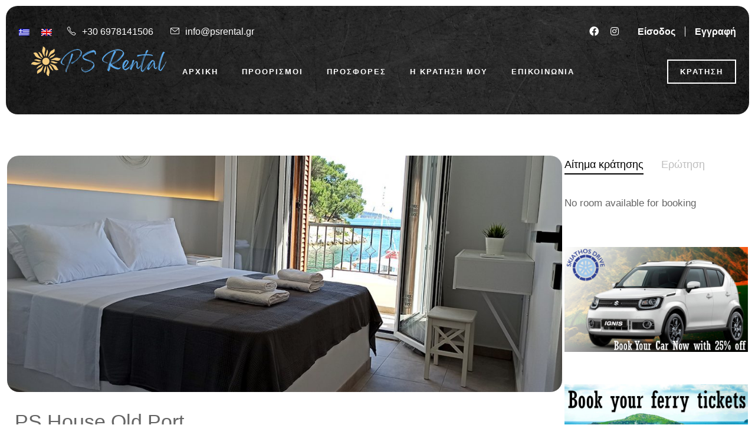

--- FILE ---
content_type: text/html; charset=UTF-8
request_url: https://psrental.gr/room/%CF%83%CF%80%CE%AF%CF%84%CE%B9-%CE%BB%CE%B9%CE%BC%CE%AC%CE%BD%CE%B9-%CF%83%CE%BA%CE%B9%CE%AC%CE%B8%CE%BF%CF%85/
body_size: 23606
content:
<!DOCTYPE html><html lang="el" class="no-js"><head><script data-no-optimize="1">var litespeed_docref=sessionStorage.getItem("litespeed_docref");litespeed_docref&&(Object.defineProperty(document,"referrer",{get:function(){return litespeed_docref}}),sessionStorage.removeItem("litespeed_docref"));</script> <meta charset="UTF-8"><meta name="viewport" content="width=device-width, initial-scale=1"><link rel="profile" href="http://gmpg.org/xfn/11"><link rel="pingback" href="https://psrental.gr/xmlrpc.php"><meta name='robots' content='index, follow, max-image-preview:large, max-snippet:-1, max-video-preview:-1' /><link rel="alternate" hreflang="el" href="https://psrental.gr/room/%cf%83%cf%80%ce%af%cf%84%ce%b9-%ce%bb%ce%b9%ce%bc%ce%ac%ce%bd%ce%b9-%cf%83%ce%ba%ce%b9%ce%ac%ce%b8%ce%bf%cf%85/" /><link rel="alternate" hreflang="en" href="https://psrental.gr/en/room/ps_house_old_port/" /><link rel="alternate" hreflang="x-default" href="https://psrental.gr/room/%cf%83%cf%80%ce%af%cf%84%ce%b9-%ce%bb%ce%b9%ce%bc%ce%ac%ce%bd%ce%b9-%cf%83%ce%ba%ce%b9%ce%ac%ce%b8%ce%bf%cf%85/" /><title>Σπίτι Λιμάνι Σκιάθου - PS House Old Port - PS Rental</title><meta name="description" content="Το σπίτι απέχει 100μ. από το λιμάνι της Σκιάθου, 20 μέτρα από την οδό Παπαδιαμάντη, τον πιο κεντρικό δρόμο της Σκιάθου." /><link rel="canonical" href="https://psrental.gr/room/%cf%83%cf%80%ce%af%cf%84%ce%b9-%ce%bb%ce%b9%ce%bc%ce%ac%ce%bd%ce%b9-%cf%83%ce%ba%ce%b9%ce%ac%ce%b8%ce%bf%cf%85/" /><meta property="og:locale" content="el_GR" /><meta property="og:type" content="article" /><meta property="og:title" content="PS House Old Port" /><meta property="og:description" content="Το σπίτι απέχει 100μ. από το λιμάνι της Σκιάθου, 20 μέτρα από την οδό Παπαδιαμάντη, τον πιο κεντρικό δρόμο της Σκιάθου." /><meta property="og:url" content="https://psrental.gr/room/%cf%83%cf%80%ce%af%cf%84%ce%b9-%ce%bb%ce%b9%ce%bc%ce%ac%ce%bd%ce%b9-%cf%83%ce%ba%ce%b9%ce%ac%ce%b8%ce%bf%cf%85/" /><meta property="og:site_name" content="PS Rental" /><meta property="article:publisher" content="https://www.facebook.com/PsRental" /><meta property="article:modified_time" content="2024-05-30T22:25:44+00:00" /><meta property="og:image" content="https://psrental.gr/wp-content/uploads/2022/02/IMG_20210523_155014-1.jpg" /><meta property="og:image:width" content="1170" /><meta property="og:image:height" content="878" /><meta property="og:image:type" content="image/jpeg" /><meta name="twitter:card" content="summary_large_image" /><meta name="twitter:image" content="https://psrental.gr/wp-content/uploads/2022/09/LOGO.png" /><meta name="twitter:label1" content="Εκτιμώμενος χρόνος ανάγνωσης" /><meta name="twitter:data1" content="11 λεπτά" /> <script type="application/ld+json" class="yoast-schema-graph">{"@context":"https://schema.org","@graph":[{"@type":["WebPage","RealEstateListing"],"@id":"https://psrental.gr/room/%cf%83%cf%80%ce%af%cf%84%ce%b9-%ce%bb%ce%b9%ce%bc%ce%ac%ce%bd%ce%b9-%cf%83%ce%ba%ce%b9%ce%ac%ce%b8%ce%bf%cf%85/","url":"https://psrental.gr/room/%cf%83%cf%80%ce%af%cf%84%ce%b9-%ce%bb%ce%b9%ce%bc%ce%ac%ce%bd%ce%b9-%cf%83%ce%ba%ce%b9%ce%ac%ce%b8%ce%bf%cf%85/","name":"Σπίτι Λιμάνι Σκιάθου - PS House Old Port - PS Rental","isPartOf":{"@id":"https://psrental.gr/#website"},"primaryImageOfPage":{"@id":"https://psrental.gr/room/%cf%83%cf%80%ce%af%cf%84%ce%b9-%ce%bb%ce%b9%ce%bc%ce%ac%ce%bd%ce%b9-%cf%83%ce%ba%ce%b9%ce%ac%ce%b8%ce%bf%cf%85/#primaryimage"},"image":{"@id":"https://psrental.gr/room/%cf%83%cf%80%ce%af%cf%84%ce%b9-%ce%bb%ce%b9%ce%bc%ce%ac%ce%bd%ce%b9-%cf%83%ce%ba%ce%b9%ce%ac%ce%b8%ce%bf%cf%85/#primaryimage"},"thumbnailUrl":"https://psrental.gr/wp-content/uploads/2022/02/IMG_20210523_155014-1.jpg","datePublished":"2022-02-09T06:55:30+00:00","dateModified":"2024-05-30T22:25:44+00:00","description":"Το σπίτι απέχει 100μ. από το λιμάνι της Σκιάθου, 20 μέτρα από την οδό Παπαδιαμάντη, τον πιο κεντρικό δρόμο της Σκιάθου.","breadcrumb":{"@id":"https://psrental.gr/room/%cf%83%cf%80%ce%af%cf%84%ce%b9-%ce%bb%ce%b9%ce%bc%ce%ac%ce%bd%ce%b9-%cf%83%ce%ba%ce%b9%ce%ac%ce%b8%ce%bf%cf%85/#breadcrumb"},"inLanguage":"el","potentialAction":[{"@type":"ReadAction","target":["https://psrental.gr/room/%cf%83%cf%80%ce%af%cf%84%ce%b9-%ce%bb%ce%b9%ce%bc%ce%ac%ce%bd%ce%b9-%cf%83%ce%ba%ce%b9%ce%ac%ce%b8%ce%bf%cf%85/"]}]},{"@type":"ImageObject","inLanguage":"el","@id":"https://psrental.gr/room/%cf%83%cf%80%ce%af%cf%84%ce%b9-%ce%bb%ce%b9%ce%bc%ce%ac%ce%bd%ce%b9-%cf%83%ce%ba%ce%b9%ce%ac%ce%b8%ce%bf%cf%85/#primaryimage","url":"https://psrental.gr/wp-content/uploads/2022/02/IMG_20210523_155014-1.jpg","contentUrl":"https://psrental.gr/wp-content/uploads/2022/02/IMG_20210523_155014-1.jpg","width":1170,"height":878,"caption":"PS House Old Port - Σπίτι Λιμάνι Σκιάθου"},{"@type":"BreadcrumbList","@id":"https://psrental.gr/room/%cf%83%cf%80%ce%af%cf%84%ce%b9-%ce%bb%ce%b9%ce%bc%ce%ac%ce%bd%ce%b9-%cf%83%ce%ba%ce%b9%ce%ac%ce%b8%ce%bf%cf%85/#breadcrumb","itemListElement":[{"@type":"ListItem","position":1,"name":"Home","item":"https://psrental.gr/"},{"@type":"ListItem","position":2,"name":"PS House Old Port"}]},{"@type":"WebSite","@id":"https://psrental.gr/#website","url":"https://psrental.gr/","name":"PS Rental","description":"Accommodation Services","publisher":{"@id":"https://psrental.gr/#organization"},"potentialAction":[{"@type":"SearchAction","target":{"@type":"EntryPoint","urlTemplate":"https://psrental.gr/?s={search_term_string}"},"query-input":{"@type":"PropertyValueSpecification","valueRequired":true,"valueName":"search_term_string"}}],"inLanguage":"el"},{"@type":"Organization","@id":"https://psrental.gr/#organization","name":"PS Rental","url":"https://psrental.gr/","logo":{"@type":"ImageObject","inLanguage":"el","@id":"https://psrental.gr/#/schema/logo/image/","url":"https://psrental.gr/wp-content/uploads/2022/09/New-Logo.png","contentUrl":"https://psrental.gr/wp-content/uploads/2022/09/New-Logo.png","width":914,"height":301,"caption":"PS Rental"},"image":{"@id":"https://psrental.gr/#/schema/logo/image/"},"sameAs":["https://www.facebook.com/PsRental","https://www.instagram.com/ps.rental"]}]}</script> <link rel='dns-prefetch' href='//maps.google.com' /><link rel='dns-prefetch' href='//www.googletagmanager.com' /><link rel='dns-prefetch' href='//fonts.googleapis.com' /><link rel="alternate" type="application/rss+xml" title="Ροή RSS &raquo; PS Rental" href="https://psrental.gr/feed/" /><link rel="alternate" type="application/rss+xml" title="Ροή Σχολίων &raquo; PS Rental" href="https://psrental.gr/comments/feed/" /><link data-optimized="2" rel="stylesheet" href="https://psrental.gr/wp-content/litespeed/css/8799d7356e6662e5be0660179a7c9e56.css?ver=ebee6" /> <script type="litespeed/javascript" data-src="https://psrental.gr/wp-includes/js/jquery/jquery.min.js" id="jquery-core-js"></script> <!--[if lt IE 9]> <script type="text/javascript" src="https://psrental.gr/wp-content/themes/hotale/js/html5.js" id="html5js-js"></script> <![endif]--> <script type="litespeed/javascript" data-src="https://www.googletagmanager.com/gtag/js?id=G-MFGS2BV0TN" id="google_gtagjs-js"></script> <script id="google_gtagjs-js-after" type="litespeed/javascript">window.dataLayer=window.dataLayer||[];function gtag(){dataLayer.push(arguments)}
gtag("set","linker",{"domains":["psrental.gr"]});gtag("js",new Date());gtag("set","developer_id.dZTNiMT",!0);gtag("config","G-MFGS2BV0TN")</script> <link rel="https://api.w.org/" href="https://psrental.gr/wp-json/" /><link rel="alternate" title="JSON" type="application/json" href="https://psrental.gr/wp-json/wp/v2/room/17940" /><link rel="EditURI" type="application/rsd+xml" title="RSD" href="https://psrental.gr/xmlrpc.php?rsd" /><meta name="generator" content="WordPress 6.7.4" /><link rel='shortlink' href='https://psrental.gr/?p=17940' /><link rel="alternate" title="oEmbed (JSON)" type="application/json+oembed" href="https://psrental.gr/wp-json/oembed/1.0/embed?url=https%3A%2F%2Fpsrental.gr%2Froom%2F%25cf%2583%25cf%2580%25ce%25af%25cf%2584%25ce%25b9-%25ce%25bb%25ce%25b9%25ce%25bc%25ce%25ac%25ce%25bd%25ce%25b9-%25cf%2583%25ce%25ba%25ce%25b9%25ce%25ac%25ce%25b8%25ce%25bf%25cf%2585%2F" /><link rel="alternate" title="oEmbed (XML)" type="text/xml+oembed" href="https://psrental.gr/wp-json/oembed/1.0/embed?url=https%3A%2F%2Fpsrental.gr%2Froom%2F%25cf%2583%25cf%2580%25ce%25af%25cf%2584%25ce%25b9-%25ce%25bb%25ce%25b9%25ce%25bc%25ce%25ac%25ce%25bd%25ce%25b9-%25cf%2583%25ce%25ba%25ce%25b9%25ce%25ac%25ce%25b8%25ce%25bf%25cf%2585%2F&#038;format=xml" /><meta name="generator" content="WPML ver:4.6.3 stt:1,13;" /><meta name="generator" content="Site Kit by Google 1.170.0" /><link rel="icon" href="https://psrental.gr/wp-content/uploads/2022/09/cropped-favicon-32x32.png" sizes="32x32" /><link rel="icon" href="https://psrental.gr/wp-content/uploads/2022/09/cropped-favicon-192x192.png" sizes="192x192" /><link rel="apple-touch-icon" href="https://psrental.gr/wp-content/uploads/2022/09/cropped-favicon-180x180.png" /><meta name="msapplication-TileImage" content="https://psrental.gr/wp-content/uploads/2022/09/cropped-favicon-270x270.png" /></head><body class="room-template-default single single-room postid-17940 gdlr-core-body tourmaster-body hotale-body hotale-body-front hotale-full  hotale-with-sticky-navigation  hotale-blockquote-style-3 gdlr-core-link-to-lightbox" data-home-url="https://psrental.gr/" ><div class="hotale-mobile-header-wrap" ><div class="hotale-mobile-header hotale-header-background hotale-style-slide hotale-sticky-mobile-navigation " id="hotale-mobile-header" ><div class="hotale-mobile-header-container hotale-container clearfix" ><div class="hotale-logo  hotale-item-pdlr"><div class="hotale-logo-inner"><a class="hotale-fixed-nav-logo" href="https://psrental.gr/" ><img data-lazyloaded="1" src="[data-uri]" data-src="https://psrental.gr/wp-content/uploads/2022/09/LOGO.png" alt="" width="233" height="50" title="LOGO" data-srcset="https://psrental.gr/wp-content/uploads/2022/09/LOGO.png 1x, https://psrental.gr/wp-content/uploads/2022/09/LOGO.png 2x"  /></a><a class=" hotale-orig-logo" href="https://psrental.gr/" ><img data-lazyloaded="1" src="[data-uri]" data-src="https://psrental.gr/wp-content/uploads/2022/09/New-Logo.png" alt="" width="914" height="301" title="New-Logo" /></a></div></div><div class="hotale-mobile-menu-right" ><div class="tourmaster-user-top-bar tourmaster-guest tourmaster-style-2"  data-redirect="https://psrental.gr/room/%cf%83%cf%80%ce%af%cf%84%ce%b9-%ce%bb%ce%b9%ce%bc%ce%ac%ce%bd%ce%b9-%cf%83%ce%ba%ce%b9%ce%ac%ce%b8%ce%bf%cf%85/"  data-ajax-url="https://psrental.gr/wp-admin/admin-ajax.php?lang=el" ><span class="tourmaster-user-top-bar-login tourmaster-hide-on-mobile" data-tmlb="login" ><i class="icon_lock_alt" ></i><span class="tourmaster-text" >Είσοδος</span></span><div class="tourmaster-lightbox-content-wrap tourmaster-style-2" data-tmlb-id="login" ><div class="tourmaster-lightbox-head" ><h3 class="tourmaster-lightbox-title" >Είσοδος</h3><i class="tourmaster-lightbox-close icon_close" ></i></div><div class="tourmaster-lightbox-content" ><form class="tourmaster-login-form tourmaster-form-field tourmaster-with-border" method="post" action="https://psrental.gr/wp-login.php"><div class="tourmaster-login-form-fields clearfix" ><p class="tourmaster-login-user">
<label>Username or E-Mail</label>
<input type="text" name="log" /></p><p class="tourmaster-login-pass">
<label>Κωδικός πρόσβασης</label>
<input type="password" name="pwd" /></p></div><p class="tourmaster-login-submit" >
<input type="submit" name="wp-submit" class="tourmaster-button" value="Sign In!" /></p><p class="tourmaster-login-lost-password" >
<a href="https://psrental.gr/wp-login.php?action=lostpassword&#038;source=tm&#038;lang=el" >Ξεχάσατε τον κωδικό πρόσβασης;</a></p><input type="hidden" name="rememberme"  value="forever" />
<input type="hidden" name="redirect_to" value="/room/%CF%83%CF%80%CE%AF%CF%84%CE%B9-%CE%BB%CE%B9%CE%BC%CE%AC%CE%BD%CE%B9-%CF%83%CE%BA%CE%B9%CE%AC%CE%B8%CE%BF%CF%85/" />
<input type="hidden" name="redirect" value="" />
<input type="hidden" name="source"  value="tm" /></form><div class="tourmaster-login-bottom" ><h3 class="tourmaster-login-bottom-title" >Do not have an account?</h3>
<a class="tourmaster-login-bottom-link" href="https://psrental.gr/en/register/" >Create an Account</a></div></div></div><span class="tourmaster-user-top-bar-signup tourmaster-hide-on-mobile" data-tmlb="signup" ><i class="fa fa-user" ></i><span class="tourmaster-text" >Εγγραφή</span></span><div class="tourmaster-lightbox-content-wrap tourmaster-style-2" data-tmlb-id="signup" ><div class="tourmaster-lightbox-head" ><h3 class="tourmaster-lightbox-title" >Εγγραφή</h3><i class="tourmaster-lightbox-close icon_close" ></i></div><div class="tourmaster-lightbox-content" ><form class="tourmaster-register-form tourmaster-form-field tourmaster-with-border" action="https://psrental.gr/en/register/" method="post" ><div class="tourmaster-register-message" >After creating an account, you&#039;ll be able to track your payment status, track the confirmation and you can also rate the tour after you finished the tour.</div><div class="tourmaster-register-form-fields clearfix" ><div class="tourmaster-profile-field tourmaster-profile-field-username tourmaster-type-text clearfix" ><div class="tourmaster-head" >Όνομα χρήστη<span class="tourmaster-req" >*</span></div><div class="tourmaster-tail clearfix" ><input type="text" name="username" value=""  data-required  /></div></div><div class="tourmaster-profile-field tourmaster-profile-field-password tourmaster-type-password clearfix" ><div class="tourmaster-head" >Κωδικός πρόσβασης<span class="tourmaster-req" >*</span></div><div class="tourmaster-tail clearfix" ><input type="password" name="password" value=""  data-required  /></div></div><div class="tourmaster-profile-field tourmaster-profile-field-confirm-password tourmaster-type-password clearfix" ><div class="tourmaster-head" >Επιβεβαίωση Κωδικού<span class="tourmaster-req" >*</span></div><div class="tourmaster-tail clearfix" ><input type="password" name="confirm-password" value=""  data-required  /></div></div><div class="tourmaster-profile-field tourmaster-profile-field-first_name tourmaster-type-text clearfix" ><div class="tourmaster-head" >Όνομα<span class="tourmaster-req" >*</span></div><div class="tourmaster-tail clearfix" ><input type="text" name="first_name" value=""  data-required  /></div></div><div class="tourmaster-profile-field tourmaster-profile-field-last_name tourmaster-type-text clearfix" ><div class="tourmaster-head" >Επίθετο<span class="tourmaster-req" >*</span></div><div class="tourmaster-tail clearfix" ><input type="text" name="last_name" value=""  data-required  /></div></div><div class="tourmaster-profile-field tourmaster-profile-field-birth_date tourmaster-type-date clearfix" ><div class="tourmaster-head" >Ημερομηνία γέννησης<span class="tourmaster-req" >*</span></div><div class="tourmaster-tail clearfix" ><div class="tourmaster-date-select" ><div class="tourmaster-combobox-wrap tourmaster-form-field-alt-date" ><select data-type="date" ><option value="" selected >Ημερομηνία</option><option value="1"  >1</option><option value="2"  >2</option><option value="3"  >3</option><option value="4"  >4</option><option value="5"  >5</option><option value="6"  >6</option><option value="7"  >7</option><option value="8"  >8</option><option value="9"  >9</option><option value="10"  >10</option><option value="11"  >11</option><option value="12"  >12</option><option value="13"  >13</option><option value="14"  >14</option><option value="15"  >15</option><option value="16"  >16</option><option value="17"  >17</option><option value="18"  >18</option><option value="19"  >19</option><option value="20"  >20</option><option value="21"  >21</option><option value="22"  >22</option><option value="23"  >23</option><option value="24"  >24</option><option value="25"  >25</option><option value="26"  >26</option><option value="27"  >27</option><option value="28"  >28</option><option value="29"  >29</option><option value="30"  >30</option><option value="31"  >31</option></select></div><div class="tourmaster-combobox-wrap tourmaster-form-field-alt-month" ><select data-type="month" ><option value="" selected >Μήνας</option><option value="1"  >Ιανουάριος</option><option value="2"  >Φεβρουάριος</option><option value="3"  >Μάρτιος</option><option value="4"  >Απρίλιος</option><option value="5"  >Μάιος</option><option value="6"  >Ιούνιος</option><option value="7"  >Ιούλιος</option><option value="8"  >Αύγουστος</option><option value="9"  >Σεπτέμβριος</option><option value="10"  >Οκτώβριος</option><option value="11"  >Νοέμβριος</option><option value="12"  >Δεκέμβριος</option></select></div><div class="tourmaster-combobox-wrap tourmaster-form-field-alt-year" ><select data-type="year" ><option value="" selected >Έτος</option><option value="2026"  >2026</option><option value="2025"  >2025</option><option value="2024"  >2024</option><option value="2023"  >2023</option><option value="2022"  >2022</option><option value="2021"  >2021</option><option value="2020"  >2020</option><option value="2019"  >2019</option><option value="2018"  >2018</option><option value="2017"  >2017</option><option value="2016"  >2016</option><option value="2015"  >2015</option><option value="2014"  >2014</option><option value="2013"  >2013</option><option value="2012"  >2012</option><option value="2011"  >2011</option><option value="2010"  >2010</option><option value="2009"  >2009</option><option value="2008"  >2008</option><option value="2007"  >2007</option><option value="2006"  >2006</option><option value="2005"  >2005</option><option value="2004"  >2004</option><option value="2003"  >2003</option><option value="2002"  >2002</option><option value="2001"  >2001</option><option value="2000"  >2000</option><option value="1999"  >1999</option><option value="1998"  >1998</option><option value="1997"  >1997</option><option value="1996"  >1996</option><option value="1995"  >1995</option><option value="1994"  >1994</option><option value="1993"  >1993</option><option value="1992"  >1992</option><option value="1991"  >1991</option><option value="1990"  >1990</option><option value="1989"  >1989</option><option value="1988"  >1988</option><option value="1987"  >1987</option><option value="1986"  >1986</option><option value="1985"  >1985</option><option value="1984"  >1984</option><option value="1983"  >1983</option><option value="1982"  >1982</option><option value="1981"  >1981</option><option value="1980"  >1980</option><option value="1979"  >1979</option><option value="1978"  >1978</option><option value="1977"  >1977</option><option value="1976"  >1976</option><option value="1975"  >1975</option><option value="1974"  >1974</option><option value="1973"  >1973</option><option value="1972"  >1972</option><option value="1971"  >1971</option><option value="1970"  >1970</option><option value="1969"  >1969</option><option value="1968"  >1968</option><option value="1967"  >1967</option><option value="1966"  >1966</option><option value="1965"  >1965</option><option value="1964"  >1964</option><option value="1963"  >1963</option><option value="1962"  >1962</option><option value="1961"  >1961</option><option value="1960"  >1960</option><option value="1959"  >1959</option><option value="1958"  >1958</option><option value="1957"  >1957</option><option value="1956"  >1956</option><option value="1955"  >1955</option><option value="1954"  >1954</option><option value="1953"  >1953</option><option value="1952"  >1952</option><option value="1951"  >1951</option><option value="1950"  >1950</option><option value="1949"  >1949</option><option value="1948"  >1948</option><option value="1947"  >1947</option><option value="1946"  >1946</option><option value="1945"  >1945</option><option value="1944"  >1944</option><option value="1943"  >1943</option><option value="1942"  >1942</option><option value="1941"  >1941</option><option value="1940"  >1940</option><option value="1939"  >1939</option><option value="1938"  >1938</option><option value="1937"  >1937</option><option value="1936"  >1936</option><option value="1935"  >1935</option><option value="1934"  >1934</option><option value="1933"  >1933</option><option value="1932"  >1932</option><option value="1931"  >1931</option><option value="1930"  >1930</option><option value="1929"  >1929</option><option value="1928"  >1928</option><option value="1927"  >1927</option><option value="1926"  >1926</option><option value="1925"  >1925</option><option value="1924"  >1924</option><option value="1923"  >1923</option><option value="1922"  >1922</option><option value="1921"  >1921</option><option value="1920"  >1920</option><option value="1919"  >1919</option><option value="1918"  >1918</option><option value="1917"  >1917</option><option value="1916"  >1916</option><option value="1915"  >1915</option><option value="1914"  >1914</option><option value="1913"  >1913</option><option value="1912"  >1912</option><option value="1911"  >1911</option><option value="1910"  >1910</option><option value="1909"  >1909</option><option value="1908"  >1908</option><option value="1907"  >1907</option><option value="1906"  >1906</option></select></div></div><input type="hidden" name="birth_date" value="" /></div></div><div class="tourmaster-profile-field tourmaster-profile-field-email tourmaster-type-email clearfix" ><div class="tourmaster-head" >Email<span class="tourmaster-req" >*</span></div><div class="tourmaster-tail clearfix" ><input type="email" name="email" value=""  data-required  /></div></div><div class="tourmaster-profile-field tourmaster-profile-field-phone tourmaster-type-text clearfix" ><div class="tourmaster-head" >Τηλέφωνο<span class="tourmaster-req" >*</span></div><div class="tourmaster-tail clearfix" ><input type="text" name="phone" value=""  data-required  /></div></div><div class="tourmaster-profile-field tourmaster-profile-field-country tourmaster-type-combobox clearfix" ><div class="tourmaster-head" >Χώρα<span class="tourmaster-req" >*</span></div><div class="tourmaster-tail clearfix" ><div class="tourmaster-combobox-wrap" ><select name="country"  data-required  ><option value="Afghanistan"  >Afghanistan</option><option value="Albania"  >Albania</option><option value="Algeria"  >Algeria</option><option value="Andorra"  >Andorra</option><option value="Angola"  >Angola</option><option value="Antigua and Barbuda"  >Antigua and Barbuda</option><option value="Argentina"  >Argentina</option><option value="Armenia"  >Armenia</option><option value="Australia"  >Australia</option><option value="Austria"  >Austria</option><option value="Azerbaijan"  >Azerbaijan</option><option value="Bahamas"  >Bahamas</option><option value="Bahrain"  >Bahrain</option><option value="Bangladesh"  >Bangladesh</option><option value="Barbados"  >Barbados</option><option value="Belarus"  >Belarus</option><option value="Belgium"  >Belgium</option><option value="Belize"  >Belize</option><option value="Benin"  >Benin</option><option value="Bhutan"  >Bhutan</option><option value="Bolivia"  >Bolivia</option><option value="Bosnia and Herzegovina"  >Bosnia and Herzegovina</option><option value="Botswana"  >Botswana</option><option value="Brazil"  >Brazil</option><option value="Brunei"  >Brunei</option><option value="Bulgaria"  >Bulgaria</option><option value="Burkina Faso"  >Burkina Faso</option><option value="Burundi"  >Burundi</option><option value="Cabo Verde"  >Cabo Verde</option><option value="Cambodia"  >Cambodia</option><option value="Cameroon"  >Cameroon</option><option value="Canada"  >Canada</option><option value="Central African Republic (CAR)"  >Central African Republic (CAR)</option><option value="Chad"  >Chad</option><option value="Chile"  >Chile</option><option value="China"  >China</option><option value="Colombia"  >Colombia</option><option value="Comoros"  >Comoros</option><option value="Democratic Republic of the Congo"  >Democratic Republic of the Congo</option><option value="Republic of the Congo"  >Republic of the Congo</option><option value="Costa Rica"  >Costa Rica</option><option value="Cote d&#039;Ivoire"  >Cote d&#039;Ivoire</option><option value="Croatia"  >Croatia</option><option value="Cuba"  >Cuba</option><option value="Cyprus"  >Cyprus</option><option value="Czech Republic"  >Czech Republic</option><option value="Denmark"  >Denmark</option><option value="Djibouti"  >Djibouti</option><option value="Dominica"  >Dominica</option><option value="Dominican Republic"  >Dominican Republic</option><option value="Ecuador"  >Ecuador</option><option value="Egypt"  >Egypt</option><option value="El Salvador"  >El Salvador</option><option value="Equatorial Guinea"  >Equatorial Guinea</option><option value="Eritrea"  >Eritrea</option><option value="Estonia"  >Estonia</option><option value="Ethiopia"  >Ethiopia</option><option value="Fiji"  >Fiji</option><option value="Finland"  >Finland</option><option value="France"  >France</option><option value="Gabon"  >Gabon</option><option value="Gambia"  >Gambia</option><option value="Georgia"  >Georgia</option><option value="Germany"  >Germany</option><option value="Ghana"  >Ghana</option><option value="Greece" selected >Ελλάδα</option><option value="Grenada"  >Grenada</option><option value="Guatemala"  >Guatemala</option><option value="Guinea"  >Guinea</option><option value="Guinea-Bissau"  >Guinea-Bissau</option><option value="Guyana"  >Guyana</option><option value="Haiti"  >Haiti</option><option value="Honduras"  >Honduras</option><option value="Hungary"  >Hungary</option><option value="Iceland"  >Iceland</option><option value="India"  >India</option><option value="Indonesia"  >Indonesia</option><option value="Iran"  >Iran</option><option value="Iraq"  >Iraq</option><option value="Ireland"  >Ireland</option><option value="Israel"  >Israel</option><option value="Italy"  >Italy</option><option value="Jamaica"  >Jamaica</option><option value="Japan"  >Japan</option><option value="Jordan"  >Jordan</option><option value="Kazakhstan"  >Kazakhstan</option><option value="Kenya"  >Kenya</option><option value="Kiribati"  >Kiribati</option><option value="Kosovo"  >Kosovo</option><option value="Kuwait"  >Kuwait</option><option value="Kyrgyzstan"  >Kyrgyzstan</option><option value="Laos"  >Laos</option><option value="Latvia"  >Latvia</option><option value="Lebanon"  >Lebanon</option><option value="Lesotho"  >Lesotho</option><option value="Liberia"  >Liberia</option><option value="Libya"  >Libya</option><option value="Liechtenstein"  >Liechtenstein</option><option value="Lithuania"  >Lithuania</option><option value="Luxembourg"  >Luxembourg</option><option value="Macedonia"  >Macedonia</option><option value="Madagascar"  >Madagascar</option><option value="Malawi"  >Malawi</option><option value="Malaysia"  >Malaysia</option><option value="Maldives"  >Maldives</option><option value="Mali"  >Mali</option><option value="Malta"  >Malta</option><option value="Marshall Islands"  >Marshall Islands</option><option value="Mauritania"  >Mauritania</option><option value="Mauritius"  >Mauritius</option><option value="Mexico"  >Mexico</option><option value="Micronesia"  >Micronesia</option><option value="Moldova"  >Moldova</option><option value="Monaco"  >Monaco</option><option value="Mongolia"  >Mongolia</option><option value="Montenegro"  >Montenegro</option><option value="Morocco"  >Morocco</option><option value="Mozambique"  >Mozambique</option><option value="Myanmar (Burma)"  >Myanmar (Burma)</option><option value="Namibia"  >Namibia</option><option value="Nauru"  >Nauru</option><option value="Nepal"  >Nepal</option><option value="Netherlands"  >Netherlands</option><option value="New Zealand"  >New Zealand</option><option value="Nicaragua"  >Nicaragua</option><option value="Niger"  >Niger</option><option value="Nigeria"  >Nigeria</option><option value="North Korea"  >North Korea</option><option value="Norway"  >Norway</option><option value="Oman"  >Oman</option><option value="Pakistan"  >Pakistan</option><option value="Palau"  >Palau</option><option value="Palestine"  >Palestine</option><option value="Panama"  >Panama</option><option value="Papua New Guinea"  >Papua New Guinea</option><option value="Paraguay"  >Paraguay</option><option value="Peru"  >Peru</option><option value="Philippines"  >Philippines</option><option value="Poland"  >Poland</option><option value="Portugal"  >Portugal</option><option value="Puerto Rico"  >Puerto Rico</option><option value="Qatar"  >Qatar</option><option value="Romania"  >Romania</option><option value="Russia"  >Russia</option><option value="Rwanda"  >Rwanda</option><option value="Saint Kitts and Nevis"  >Saint Kitts and Nevis</option><option value="Saint Lucia"  >Saint Lucia</option><option value="Saint Vincent and the Grenadines"  >Saint Vincent and the Grenadines</option><option value="Samoa"  >Samoa</option><option value="San Marino"  >San Marino</option><option value="Sao Tome and Principe"  >Sao Tome and Principe</option><option value="Saudi Arabia"  >Saudi Arabia</option><option value="Senegal"  >Senegal</option><option value="Serbia"  >Serbia</option><option value="Seychelles"  >Seychelles</option><option value="Sierra Leone"  >Sierra Leone</option><option value="Singapore"  >Singapore</option><option value="Slovakia"  >Slovakia</option><option value="Slovenia"  >Slovenia</option><option value="Solomon Islands"  >Solomon Islands</option><option value="Somalia"  >Somalia</option><option value="South Africa"  >South Africa</option><option value="South Korea"  >South Korea</option><option value="South Sudan"  >South Sudan</option><option value="Spain"  >Spain</option><option value="Sri Lanka"  >Sri Lanka</option><option value="Sudan"  >Sudan</option><option value="Suriname"  >Suriname</option><option value="Swaziland"  >Swaziland</option><option value="Sweden"  >Sweden</option><option value="Switzerland"  >Switzerland</option><option value="Syria"  >Syria</option><option value="Taiwan"  >Taiwan</option><option value="Tajikistan"  >Tajikistan</option><option value="Tanzania"  >Tanzania</option><option value="Thailand"  >Thailand</option><option value="Timor-Leste"  >Timor-Leste</option><option value="Togo"  >Togo</option><option value="Tonga"  >Tonga</option><option value="Trinidad and Tobago"  >Trinidad and Tobago</option><option value="Tunisia"  >Tunisia</option><option value="Turkey"  >Turkey</option><option value="Turkmenistan"  >Turkmenistan</option><option value="Tuvalu"  >Tuvalu</option><option value="Uganda"  >Uganda</option><option value="Ukraine"  >Ukraine</option><option value="United Arab Emirates (UAE)"  >United Arab Emirates (UAE)</option><option value="United Kingdom (UK)"  >United Kingdom (UK)</option><option value="United States of America (USA)"  >United States of America (USA)</option><option value="Uruguay"  >Uruguay</option><option value="Uzbekistan"  >Uzbekistan</option><option value="Vanuatu"  >Vanuatu</option><option value="Vatican City (Holy See)"  >Vatican City (Holy See)</option><option value="Venezuela"  >Venezuela</option><option value="Vietnam"  >Vietnam</option><option value="Yemen"  >Yemen</option><option value="Zambia"  >Zambia</option><option value="Zimbabwe"  >Zimbabwe</option></select></div></div></div></div><input type="hidden" name="redirect" value="/room/%CF%83%CF%80%CE%AF%CF%84%CE%B9-%CE%BB%CE%B9%CE%BC%CE%AC%CE%BD%CE%B9-%CF%83%CE%BA%CE%B9%CE%AC%CE%B8%CE%BF%CF%85/" ><div class="tourmaster-register-term" ><input type="checkbox" name="tourmaster-require-acceptance" />* Creating an account means you're okay with our <a href="https://psrental.gr/en/refund_returns/" target="_blank">Terms of Service</a> and <a href="https://psrental.gr/en/privacy-policy/" target="_blank">Privacy Statement</a>.<div class="tourmaster-notification-box tourmaster-failure" >Please agree to all the terms and conditions before proceeding to the next step</div></div><input type="submit" class="tourmaster-register-submit tourmaster-button" value="Εγγραφή" /><input type="hidden" name="security" value="b0b7a84b8e" /></form><div class="tourmaster-register-bottom" ><h3 class="tourmaster-register-bottom-title" >Already a member?</h3><a class="tourmaster-register-bottom-link" href="https://psrental.gr/en/login/" >Είσοδος</a></div></div></div><a class="tourmaster-user-top-bar-login tourmaster-show-on-mobile" href="https://psrental.gr/en/login/" ><i class="icon_lock_alt" ></i><span class="tourmaster-text" >Είσοδος</span></a><a class="tourmaster-user-top-bar-signup tourmaster-show-on-mobile" href="https://psrental.gr/en/register/" ><i class="fa fa-user" ></i><span class="tourmaster-text" >Εγγραφή</span></a></div><div class="hotale-overlay-menu hotale-mobile-menu" id="hotale-mobile-menu" ><a class="hotale-overlay-menu-icon hotale-mobile-menu-button hotale-mobile-button-hamburger-with-border" href="#" ><i class="fa fa-bars" ></i></a><div class="hotale-overlay-menu-content hotale-navigation-font" ><div class="hotale-overlay-menu-close" ></div><div class="hotale-overlay-menu-row" ><div class="hotale-overlay-menu-cell" ><ul id="menu-%ce%ba%ce%b5%ce%bd%cf%84%cf%81%ce%b9%ce%ba%ce%bf-%ce%bc%ce%b5%ce%bd%ce%bf%cf%85-%ce%ba%ce%b9%ce%bd%ce%b7%cf%84%ce%bf" class="menu"><li class="menu-item menu-item-type-post_type menu-item-object-page menu-item-home menu-item-16822"><a href="https://psrental.gr/">Αρχική</a></li><li class="menu-item menu-item-type-post_type menu-item-object-page menu-item-16825"><a href="https://psrental.gr/%cf%80%cf%81%ce%bf%ce%bf%cf%81%ce%b9%cf%83%ce%bc%ce%bf%ce%af/">ΠΡΟΟΡΙΣΜΟΙ</a></li><li class="menu-item menu-item-type-post_type menu-item-object-page menu-item-16826"><a href="https://psrental.gr/%cf%80%cf%81%ce%bf%cf%83%cf%86%ce%bf%cf%81%ce%b5%cf%82/">ΠΡΟΣΦΟΡΕΣ</a></li><li class="menu-item menu-item-type-custom menu-item-object-custom menu-item-18133"><a href="https://psrental.gr/%ce%ba%cf%81%ce%b1%cf%84%ce%b7%cf%83%ce%b7/?page_type=room-booking">Η ΚΡΑΤΗΣΗ ΜΟΥ</a></li><li class="menu-item menu-item-type-post_type menu-item-object-page menu-item-16823"><a href="https://psrental.gr/%ce%b5%cf%80%ce%b9%ce%ba%ce%bf%ce%b9%ce%bd%cf%89%ce%bd%ce%b9%ce%b1/">ΕΠΙΚΟΙΝΩΝΙΑ</a></li><li class="menu-item wpml-ls-slot-112 wpml-ls-item wpml-ls-item-el wpml-ls-current-language wpml-ls-menu-item wpml-ls-first-item menu-item-type-wpml_ls_menu_item menu-item-object-wpml_ls_menu_item menu-item-has-children menu-item-wpml-ls-112-el"><a href="https://psrental.gr/room/%cf%83%cf%80%ce%af%cf%84%ce%b9-%ce%bb%ce%b9%ce%bc%ce%ac%ce%bd%ce%b9-%cf%83%ce%ba%ce%b9%ce%ac%ce%b8%ce%bf%cf%85/" title="Ελληνικά"><span class="wpml-ls-native" lang="el">Ελληνικά</span></a><ul class="sub-menu"><li class="menu-item wpml-ls-slot-112 wpml-ls-item wpml-ls-item-en wpml-ls-menu-item wpml-ls-last-item menu-item-type-wpml_ls_menu_item menu-item-object-wpml_ls_menu_item menu-item-wpml-ls-112-en"><a href="https://psrental.gr/en/room/ps_house_old_port/" title="English"><span class="wpml-ls-native" lang="en">English</span></a></li></ul></li></ul></div></div></div></div></div></div></div></div><div class="hotale-body-outer-wrapper "><div class="hotale-body-wrapper clearfix  hotale-with-transparent-header hotale-with-frame"><div class="hotale-header-background-transparent" ><div class="hotale-top-bar  hotale-inner" ><div class="hotale-top-bar-background" ></div><div class="hotale-top-bar-container hotale-top-bar-full " ><div class="hotale-top-bar-container-inner clearfix" ><div class="hotale-top-bar-left hotale-item-pdlr"><div class="hotale-top-bar-left-text"><span class="hotale-custom-wpml-flag" ><span class="hotale-custom-wpml-flag-item hotale-language-code-el" ><a href="https://psrental.gr/room/%cf%83%cf%80%ce%af%cf%84%ce%b9-%ce%bb%ce%b9%ce%bc%ce%ac%ce%bd%ce%b9-%cf%83%ce%ba%ce%b9%ce%ac%ce%b8%ce%bf%cf%85/" ><img data-lazyloaded="1" src="[data-uri]" data-src="https://psrental.gr/wp-content/plugins/sitepress-multilingual-cms/res/flags/el.png" alt="el" width="18" height="12" /></a></span><span class="hotale-custom-wpml-flag-item hotale-language-code-en" ><a href="https://psrental.gr/en/room/ps_house_old_port/" ><img data-lazyloaded="1" src="[data-uri]" data-src="https://psrental.gr/wp-content/plugins/sitepress-multilingual-cms/res/flags/en.png" alt="en" width="18" height="12" /></a></span></span><i class="icon-phone" style="font-size: 15px ;color: #ffffff ;margin-right: 10px ;"  ></i>+30 6978141506 <i class="icon-envelope" style="font-size: 15px ;color: #ffffff ;margin-left: 25px ;margin-right: 10px ;"  ></i>info@psrental.gr</div></div><div class="hotale-top-bar-right hotale-item-pdlr"><div class="hotale-top-bar-right-social" ><a href="https://www.facebook.com/PsRental" target="_blank" class="hotale-top-bar-social-icon" title="facebook" ><i class="fa5b fa5-facebook" ></i></a><a href="https://www.instagram.com/ps.rental/" target="_blank" class="hotale-top-bar-social-icon" title="instagram" ><i class="fa5b fa5-instagram" ></i></a></div><div class="tourmaster-user-top-bar tourmaster-guest tourmaster-style-2"  data-redirect="https://psrental.gr/room/%cf%83%cf%80%ce%af%cf%84%ce%b9-%ce%bb%ce%b9%ce%bc%ce%ac%ce%bd%ce%b9-%cf%83%ce%ba%ce%b9%ce%ac%ce%b8%ce%bf%cf%85/"  data-ajax-url="https://psrental.gr/wp-admin/admin-ajax.php?lang=el" ><span class="tourmaster-user-top-bar-login tourmaster-hide-on-mobile" data-tmlb="login" ><i class="icon_lock_alt" ></i><span class="tourmaster-text" >Είσοδος</span></span><div class="tourmaster-lightbox-content-wrap tourmaster-style-2" data-tmlb-id="login" ><div class="tourmaster-lightbox-head" ><h3 class="tourmaster-lightbox-title" >Είσοδος</h3><i class="tourmaster-lightbox-close icon_close" ></i></div><div class="tourmaster-lightbox-content" ><form class="tourmaster-login-form tourmaster-form-field tourmaster-with-border" method="post" action="https://psrental.gr/wp-login.php"><div class="tourmaster-login-form-fields clearfix" ><p class="tourmaster-login-user">
<label>Username or E-Mail</label>
<input type="text" name="log" /></p><p class="tourmaster-login-pass">
<label>Κωδικός πρόσβασης</label>
<input type="password" name="pwd" /></p></div><p class="tourmaster-login-submit" >
<input type="submit" name="wp-submit" class="tourmaster-button" value="Sign In!" /></p><p class="tourmaster-login-lost-password" >
<a href="https://psrental.gr/wp-login.php?action=lostpassword&#038;source=tm&#038;lang=el" >Ξεχάσατε τον κωδικό πρόσβασης;</a></p><input type="hidden" name="rememberme"  value="forever" />
<input type="hidden" name="redirect_to" value="/room/%CF%83%CF%80%CE%AF%CF%84%CE%B9-%CE%BB%CE%B9%CE%BC%CE%AC%CE%BD%CE%B9-%CF%83%CE%BA%CE%B9%CE%AC%CE%B8%CE%BF%CF%85/" />
<input type="hidden" name="redirect" value="" />
<input type="hidden" name="source"  value="tm" /></form><div class="tourmaster-login-bottom" ><h3 class="tourmaster-login-bottom-title" >Do not have an account?</h3>
<a class="tourmaster-login-bottom-link" href="https://psrental.gr/en/register/" >Create an Account</a></div></div></div><span class="tourmaster-user-top-bar-signup tourmaster-hide-on-mobile" data-tmlb="signup" ><i class="fa fa-user" ></i><span class="tourmaster-text" >Εγγραφή</span></span><div class="tourmaster-lightbox-content-wrap tourmaster-style-2" data-tmlb-id="signup" ><div class="tourmaster-lightbox-head" ><h3 class="tourmaster-lightbox-title" >Εγγραφή</h3><i class="tourmaster-lightbox-close icon_close" ></i></div><div class="tourmaster-lightbox-content" ><form class="tourmaster-register-form tourmaster-form-field tourmaster-with-border" action="https://psrental.gr/en/register/" method="post" ><div class="tourmaster-register-message" >After creating an account, you&#039;ll be able to track your payment status, track the confirmation and you can also rate the tour after you finished the tour.</div><div class="tourmaster-register-form-fields clearfix" ><div class="tourmaster-profile-field tourmaster-profile-field-username tourmaster-type-text clearfix" ><div class="tourmaster-head" >Όνομα χρήστη<span class="tourmaster-req" >*</span></div><div class="tourmaster-tail clearfix" ><input type="text" name="username" value=""  data-required  /></div></div><div class="tourmaster-profile-field tourmaster-profile-field-password tourmaster-type-password clearfix" ><div class="tourmaster-head" >Κωδικός πρόσβασης<span class="tourmaster-req" >*</span></div><div class="tourmaster-tail clearfix" ><input type="password" name="password" value=""  data-required  /></div></div><div class="tourmaster-profile-field tourmaster-profile-field-confirm-password tourmaster-type-password clearfix" ><div class="tourmaster-head" >Επιβεβαίωση Κωδικού<span class="tourmaster-req" >*</span></div><div class="tourmaster-tail clearfix" ><input type="password" name="confirm-password" value=""  data-required  /></div></div><div class="tourmaster-profile-field tourmaster-profile-field-first_name tourmaster-type-text clearfix" ><div class="tourmaster-head" >Όνομα<span class="tourmaster-req" >*</span></div><div class="tourmaster-tail clearfix" ><input type="text" name="first_name" value=""  data-required  /></div></div><div class="tourmaster-profile-field tourmaster-profile-field-last_name tourmaster-type-text clearfix" ><div class="tourmaster-head" >Επίθετο<span class="tourmaster-req" >*</span></div><div class="tourmaster-tail clearfix" ><input type="text" name="last_name" value=""  data-required  /></div></div><div class="tourmaster-profile-field tourmaster-profile-field-birth_date tourmaster-type-date clearfix" ><div class="tourmaster-head" >Ημερομηνία γέννησης<span class="tourmaster-req" >*</span></div><div class="tourmaster-tail clearfix" ><div class="tourmaster-date-select" ><div class="tourmaster-combobox-wrap tourmaster-form-field-alt-date" ><select data-type="date" ><option value="" selected >Ημερομηνία</option><option value="1"  >1</option><option value="2"  >2</option><option value="3"  >3</option><option value="4"  >4</option><option value="5"  >5</option><option value="6"  >6</option><option value="7"  >7</option><option value="8"  >8</option><option value="9"  >9</option><option value="10"  >10</option><option value="11"  >11</option><option value="12"  >12</option><option value="13"  >13</option><option value="14"  >14</option><option value="15"  >15</option><option value="16"  >16</option><option value="17"  >17</option><option value="18"  >18</option><option value="19"  >19</option><option value="20"  >20</option><option value="21"  >21</option><option value="22"  >22</option><option value="23"  >23</option><option value="24"  >24</option><option value="25"  >25</option><option value="26"  >26</option><option value="27"  >27</option><option value="28"  >28</option><option value="29"  >29</option><option value="30"  >30</option><option value="31"  >31</option></select></div><div class="tourmaster-combobox-wrap tourmaster-form-field-alt-month" ><select data-type="month" ><option value="" selected >Μήνας</option><option value="1"  >Ιανουάριος</option><option value="2"  >Φεβρουάριος</option><option value="3"  >Μάρτιος</option><option value="4"  >Απρίλιος</option><option value="5"  >Μάιος</option><option value="6"  >Ιούνιος</option><option value="7"  >Ιούλιος</option><option value="8"  >Αύγουστος</option><option value="9"  >Σεπτέμβριος</option><option value="10"  >Οκτώβριος</option><option value="11"  >Νοέμβριος</option><option value="12"  >Δεκέμβριος</option></select></div><div class="tourmaster-combobox-wrap tourmaster-form-field-alt-year" ><select data-type="year" ><option value="" selected >Έτος</option><option value="2026"  >2026</option><option value="2025"  >2025</option><option value="2024"  >2024</option><option value="2023"  >2023</option><option value="2022"  >2022</option><option value="2021"  >2021</option><option value="2020"  >2020</option><option value="2019"  >2019</option><option value="2018"  >2018</option><option value="2017"  >2017</option><option value="2016"  >2016</option><option value="2015"  >2015</option><option value="2014"  >2014</option><option value="2013"  >2013</option><option value="2012"  >2012</option><option value="2011"  >2011</option><option value="2010"  >2010</option><option value="2009"  >2009</option><option value="2008"  >2008</option><option value="2007"  >2007</option><option value="2006"  >2006</option><option value="2005"  >2005</option><option value="2004"  >2004</option><option value="2003"  >2003</option><option value="2002"  >2002</option><option value="2001"  >2001</option><option value="2000"  >2000</option><option value="1999"  >1999</option><option value="1998"  >1998</option><option value="1997"  >1997</option><option value="1996"  >1996</option><option value="1995"  >1995</option><option value="1994"  >1994</option><option value="1993"  >1993</option><option value="1992"  >1992</option><option value="1991"  >1991</option><option value="1990"  >1990</option><option value="1989"  >1989</option><option value="1988"  >1988</option><option value="1987"  >1987</option><option value="1986"  >1986</option><option value="1985"  >1985</option><option value="1984"  >1984</option><option value="1983"  >1983</option><option value="1982"  >1982</option><option value="1981"  >1981</option><option value="1980"  >1980</option><option value="1979"  >1979</option><option value="1978"  >1978</option><option value="1977"  >1977</option><option value="1976"  >1976</option><option value="1975"  >1975</option><option value="1974"  >1974</option><option value="1973"  >1973</option><option value="1972"  >1972</option><option value="1971"  >1971</option><option value="1970"  >1970</option><option value="1969"  >1969</option><option value="1968"  >1968</option><option value="1967"  >1967</option><option value="1966"  >1966</option><option value="1965"  >1965</option><option value="1964"  >1964</option><option value="1963"  >1963</option><option value="1962"  >1962</option><option value="1961"  >1961</option><option value="1960"  >1960</option><option value="1959"  >1959</option><option value="1958"  >1958</option><option value="1957"  >1957</option><option value="1956"  >1956</option><option value="1955"  >1955</option><option value="1954"  >1954</option><option value="1953"  >1953</option><option value="1952"  >1952</option><option value="1951"  >1951</option><option value="1950"  >1950</option><option value="1949"  >1949</option><option value="1948"  >1948</option><option value="1947"  >1947</option><option value="1946"  >1946</option><option value="1945"  >1945</option><option value="1944"  >1944</option><option value="1943"  >1943</option><option value="1942"  >1942</option><option value="1941"  >1941</option><option value="1940"  >1940</option><option value="1939"  >1939</option><option value="1938"  >1938</option><option value="1937"  >1937</option><option value="1936"  >1936</option><option value="1935"  >1935</option><option value="1934"  >1934</option><option value="1933"  >1933</option><option value="1932"  >1932</option><option value="1931"  >1931</option><option value="1930"  >1930</option><option value="1929"  >1929</option><option value="1928"  >1928</option><option value="1927"  >1927</option><option value="1926"  >1926</option><option value="1925"  >1925</option><option value="1924"  >1924</option><option value="1923"  >1923</option><option value="1922"  >1922</option><option value="1921"  >1921</option><option value="1920"  >1920</option><option value="1919"  >1919</option><option value="1918"  >1918</option><option value="1917"  >1917</option><option value="1916"  >1916</option><option value="1915"  >1915</option><option value="1914"  >1914</option><option value="1913"  >1913</option><option value="1912"  >1912</option><option value="1911"  >1911</option><option value="1910"  >1910</option><option value="1909"  >1909</option><option value="1908"  >1908</option><option value="1907"  >1907</option><option value="1906"  >1906</option></select></div></div><input type="hidden" name="birth_date" value="" /></div></div><div class="tourmaster-profile-field tourmaster-profile-field-email tourmaster-type-email clearfix" ><div class="tourmaster-head" >Email<span class="tourmaster-req" >*</span></div><div class="tourmaster-tail clearfix" ><input type="email" name="email" value=""  data-required  /></div></div><div class="tourmaster-profile-field tourmaster-profile-field-phone tourmaster-type-text clearfix" ><div class="tourmaster-head" >Τηλέφωνο<span class="tourmaster-req" >*</span></div><div class="tourmaster-tail clearfix" ><input type="text" name="phone" value=""  data-required  /></div></div><div class="tourmaster-profile-field tourmaster-profile-field-country tourmaster-type-combobox clearfix" ><div class="tourmaster-head" >Χώρα<span class="tourmaster-req" >*</span></div><div class="tourmaster-tail clearfix" ><div class="tourmaster-combobox-wrap" ><select name="country"  data-required  ><option value="Afghanistan"  >Afghanistan</option><option value="Albania"  >Albania</option><option value="Algeria"  >Algeria</option><option value="Andorra"  >Andorra</option><option value="Angola"  >Angola</option><option value="Antigua and Barbuda"  >Antigua and Barbuda</option><option value="Argentina"  >Argentina</option><option value="Armenia"  >Armenia</option><option value="Australia"  >Australia</option><option value="Austria"  >Austria</option><option value="Azerbaijan"  >Azerbaijan</option><option value="Bahamas"  >Bahamas</option><option value="Bahrain"  >Bahrain</option><option value="Bangladesh"  >Bangladesh</option><option value="Barbados"  >Barbados</option><option value="Belarus"  >Belarus</option><option value="Belgium"  >Belgium</option><option value="Belize"  >Belize</option><option value="Benin"  >Benin</option><option value="Bhutan"  >Bhutan</option><option value="Bolivia"  >Bolivia</option><option value="Bosnia and Herzegovina"  >Bosnia and Herzegovina</option><option value="Botswana"  >Botswana</option><option value="Brazil"  >Brazil</option><option value="Brunei"  >Brunei</option><option value="Bulgaria"  >Bulgaria</option><option value="Burkina Faso"  >Burkina Faso</option><option value="Burundi"  >Burundi</option><option value="Cabo Verde"  >Cabo Verde</option><option value="Cambodia"  >Cambodia</option><option value="Cameroon"  >Cameroon</option><option value="Canada"  >Canada</option><option value="Central African Republic (CAR)"  >Central African Republic (CAR)</option><option value="Chad"  >Chad</option><option value="Chile"  >Chile</option><option value="China"  >China</option><option value="Colombia"  >Colombia</option><option value="Comoros"  >Comoros</option><option value="Democratic Republic of the Congo"  >Democratic Republic of the Congo</option><option value="Republic of the Congo"  >Republic of the Congo</option><option value="Costa Rica"  >Costa Rica</option><option value="Cote d&#039;Ivoire"  >Cote d&#039;Ivoire</option><option value="Croatia"  >Croatia</option><option value="Cuba"  >Cuba</option><option value="Cyprus"  >Cyprus</option><option value="Czech Republic"  >Czech Republic</option><option value="Denmark"  >Denmark</option><option value="Djibouti"  >Djibouti</option><option value="Dominica"  >Dominica</option><option value="Dominican Republic"  >Dominican Republic</option><option value="Ecuador"  >Ecuador</option><option value="Egypt"  >Egypt</option><option value="El Salvador"  >El Salvador</option><option value="Equatorial Guinea"  >Equatorial Guinea</option><option value="Eritrea"  >Eritrea</option><option value="Estonia"  >Estonia</option><option value="Ethiopia"  >Ethiopia</option><option value="Fiji"  >Fiji</option><option value="Finland"  >Finland</option><option value="France"  >France</option><option value="Gabon"  >Gabon</option><option value="Gambia"  >Gambia</option><option value="Georgia"  >Georgia</option><option value="Germany"  >Germany</option><option value="Ghana"  >Ghana</option><option value="Greece" selected >Ελλάδα</option><option value="Grenada"  >Grenada</option><option value="Guatemala"  >Guatemala</option><option value="Guinea"  >Guinea</option><option value="Guinea-Bissau"  >Guinea-Bissau</option><option value="Guyana"  >Guyana</option><option value="Haiti"  >Haiti</option><option value="Honduras"  >Honduras</option><option value="Hungary"  >Hungary</option><option value="Iceland"  >Iceland</option><option value="India"  >India</option><option value="Indonesia"  >Indonesia</option><option value="Iran"  >Iran</option><option value="Iraq"  >Iraq</option><option value="Ireland"  >Ireland</option><option value="Israel"  >Israel</option><option value="Italy"  >Italy</option><option value="Jamaica"  >Jamaica</option><option value="Japan"  >Japan</option><option value="Jordan"  >Jordan</option><option value="Kazakhstan"  >Kazakhstan</option><option value="Kenya"  >Kenya</option><option value="Kiribati"  >Kiribati</option><option value="Kosovo"  >Kosovo</option><option value="Kuwait"  >Kuwait</option><option value="Kyrgyzstan"  >Kyrgyzstan</option><option value="Laos"  >Laos</option><option value="Latvia"  >Latvia</option><option value="Lebanon"  >Lebanon</option><option value="Lesotho"  >Lesotho</option><option value="Liberia"  >Liberia</option><option value="Libya"  >Libya</option><option value="Liechtenstein"  >Liechtenstein</option><option value="Lithuania"  >Lithuania</option><option value="Luxembourg"  >Luxembourg</option><option value="Macedonia"  >Macedonia</option><option value="Madagascar"  >Madagascar</option><option value="Malawi"  >Malawi</option><option value="Malaysia"  >Malaysia</option><option value="Maldives"  >Maldives</option><option value="Mali"  >Mali</option><option value="Malta"  >Malta</option><option value="Marshall Islands"  >Marshall Islands</option><option value="Mauritania"  >Mauritania</option><option value="Mauritius"  >Mauritius</option><option value="Mexico"  >Mexico</option><option value="Micronesia"  >Micronesia</option><option value="Moldova"  >Moldova</option><option value="Monaco"  >Monaco</option><option value="Mongolia"  >Mongolia</option><option value="Montenegro"  >Montenegro</option><option value="Morocco"  >Morocco</option><option value="Mozambique"  >Mozambique</option><option value="Myanmar (Burma)"  >Myanmar (Burma)</option><option value="Namibia"  >Namibia</option><option value="Nauru"  >Nauru</option><option value="Nepal"  >Nepal</option><option value="Netherlands"  >Netherlands</option><option value="New Zealand"  >New Zealand</option><option value="Nicaragua"  >Nicaragua</option><option value="Niger"  >Niger</option><option value="Nigeria"  >Nigeria</option><option value="North Korea"  >North Korea</option><option value="Norway"  >Norway</option><option value="Oman"  >Oman</option><option value="Pakistan"  >Pakistan</option><option value="Palau"  >Palau</option><option value="Palestine"  >Palestine</option><option value="Panama"  >Panama</option><option value="Papua New Guinea"  >Papua New Guinea</option><option value="Paraguay"  >Paraguay</option><option value="Peru"  >Peru</option><option value="Philippines"  >Philippines</option><option value="Poland"  >Poland</option><option value="Portugal"  >Portugal</option><option value="Puerto Rico"  >Puerto Rico</option><option value="Qatar"  >Qatar</option><option value="Romania"  >Romania</option><option value="Russia"  >Russia</option><option value="Rwanda"  >Rwanda</option><option value="Saint Kitts and Nevis"  >Saint Kitts and Nevis</option><option value="Saint Lucia"  >Saint Lucia</option><option value="Saint Vincent and the Grenadines"  >Saint Vincent and the Grenadines</option><option value="Samoa"  >Samoa</option><option value="San Marino"  >San Marino</option><option value="Sao Tome and Principe"  >Sao Tome and Principe</option><option value="Saudi Arabia"  >Saudi Arabia</option><option value="Senegal"  >Senegal</option><option value="Serbia"  >Serbia</option><option value="Seychelles"  >Seychelles</option><option value="Sierra Leone"  >Sierra Leone</option><option value="Singapore"  >Singapore</option><option value="Slovakia"  >Slovakia</option><option value="Slovenia"  >Slovenia</option><option value="Solomon Islands"  >Solomon Islands</option><option value="Somalia"  >Somalia</option><option value="South Africa"  >South Africa</option><option value="South Korea"  >South Korea</option><option value="South Sudan"  >South Sudan</option><option value="Spain"  >Spain</option><option value="Sri Lanka"  >Sri Lanka</option><option value="Sudan"  >Sudan</option><option value="Suriname"  >Suriname</option><option value="Swaziland"  >Swaziland</option><option value="Sweden"  >Sweden</option><option value="Switzerland"  >Switzerland</option><option value="Syria"  >Syria</option><option value="Taiwan"  >Taiwan</option><option value="Tajikistan"  >Tajikistan</option><option value="Tanzania"  >Tanzania</option><option value="Thailand"  >Thailand</option><option value="Timor-Leste"  >Timor-Leste</option><option value="Togo"  >Togo</option><option value="Tonga"  >Tonga</option><option value="Trinidad and Tobago"  >Trinidad and Tobago</option><option value="Tunisia"  >Tunisia</option><option value="Turkey"  >Turkey</option><option value="Turkmenistan"  >Turkmenistan</option><option value="Tuvalu"  >Tuvalu</option><option value="Uganda"  >Uganda</option><option value="Ukraine"  >Ukraine</option><option value="United Arab Emirates (UAE)"  >United Arab Emirates (UAE)</option><option value="United Kingdom (UK)"  >United Kingdom (UK)</option><option value="United States of America (USA)"  >United States of America (USA)</option><option value="Uruguay"  >Uruguay</option><option value="Uzbekistan"  >Uzbekistan</option><option value="Vanuatu"  >Vanuatu</option><option value="Vatican City (Holy See)"  >Vatican City (Holy See)</option><option value="Venezuela"  >Venezuela</option><option value="Vietnam"  >Vietnam</option><option value="Yemen"  >Yemen</option><option value="Zambia"  >Zambia</option><option value="Zimbabwe"  >Zimbabwe</option></select></div></div></div></div><input type="hidden" name="redirect" value="/room/%CF%83%CF%80%CE%AF%CF%84%CE%B9-%CE%BB%CE%B9%CE%BC%CE%AC%CE%BD%CE%B9-%CF%83%CE%BA%CE%B9%CE%AC%CE%B8%CE%BF%CF%85/" ><div class="tourmaster-register-term" ><input type="checkbox" name="tourmaster-require-acceptance" />* Creating an account means you're okay with our <a href="https://psrental.gr/en/refund_returns/" target="_blank">Terms of Service</a> and <a href="https://psrental.gr/en/privacy-policy/" target="_blank">Privacy Statement</a>.<div class="tourmaster-notification-box tourmaster-failure" >Please agree to all the terms and conditions before proceeding to the next step</div></div><input type="submit" class="tourmaster-register-submit tourmaster-button" value="Εγγραφή" /><input type="hidden" name="security" value="b0b7a84b8e" /></form><div class="tourmaster-register-bottom" ><h3 class="tourmaster-register-bottom-title" >Already a member?</h3><a class="tourmaster-register-bottom-link" href="https://psrental.gr/en/login/" >Είσοδος</a></div></div></div><a class="tourmaster-user-top-bar-login tourmaster-show-on-mobile" href="https://psrental.gr/en/login/" ><i class="icon_lock_alt" ></i><span class="tourmaster-text" >Είσοδος</span></a><a class="tourmaster-user-top-bar-signup tourmaster-show-on-mobile" href="https://psrental.gr/en/register/" ><i class="fa fa-user" ></i><span class="tourmaster-text" >Εγγραφή</span></a></div></div></div></div></div><header class="hotale-header-wrap hotale-header-style-plain  hotale-style-center-menu hotale-sticky-navigation hotale-style-slide" data-navigation-offset="75"  ><div class="hotale-header-background" ></div><div class="hotale-header-container  hotale-header-full"><div class="hotale-header-container-inner clearfix"><div class="hotale-logo  hotale-item-pdlr"><div class="hotale-logo-inner"><a class="hotale-fixed-nav-logo" href="https://psrental.gr/" ><img data-lazyloaded="1" src="[data-uri]" data-src="https://psrental.gr/wp-content/uploads/2022/09/LOGO.png" alt="" width="233" height="50" title="LOGO" data-srcset="https://psrental.gr/wp-content/uploads/2022/09/LOGO.png 1x, https://psrental.gr/wp-content/uploads/2022/09/LOGO.png 2x"  /></a><a class=" hotale-orig-logo" href="https://psrental.gr/" ><img data-lazyloaded="1" src="[data-uri]" data-src="https://psrental.gr/wp-content/uploads/2022/09/LOGO.png" alt="" width="233" height="50" title="LOGO" data-srcset="https://psrental.gr/wp-content/uploads/2022/09/LOGO.png 1x, https://psrental.gr/wp-content/uploads/2022/09/New-Logo.png 2x"  /></a></div></div><div class="hotale-navigation hotale-item-pdlr clearfix " ><div class="hotale-main-menu" id="hotale-main-menu" ><ul id="menu-%ce%ba%ce%b5%ce%bd%cf%84%cf%81%ce%b9%ce%ba%ce%bf-%ce%bc%ce%b5%ce%bd%ce%bf%cf%85" class="sf-menu"><li  class="menu-item menu-item-type-post_type menu-item-object-page menu-item-home menu-item-16809 hotale-normal-menu"><a href="https://psrental.gr/">Αρχική</a></li><li  class="menu-item menu-item-type-post_type menu-item-object-page menu-item-16807 hotale-normal-menu"><a href="https://psrental.gr/%cf%80%cf%81%ce%bf%ce%bf%cf%81%ce%b9%cf%83%ce%bc%ce%bf%ce%af/">ΠΡΟΟΡΙΣΜΟΙ</a></li><li  class="menu-item menu-item-type-post_type menu-item-object-page menu-item-16808 hotale-normal-menu"><a href="https://psrental.gr/%cf%80%cf%81%ce%bf%cf%83%cf%86%ce%bf%cf%81%ce%b5%cf%82/">ΠΡΟΣΦΟΡΕΣ</a></li><li  class="menu-item menu-item-type-custom menu-item-object-custom menu-item-18118 hotale-normal-menu"><a href="https://psrental.gr/%ce%ba%cf%81%ce%b1%cf%84%ce%b7%cf%83%ce%b7/?page_type=room-booking">Η ΚΡΑΤΗΣΗ ΜΟΥ</a></li><li  class="menu-item menu-item-type-post_type menu-item-object-page menu-item-16810 hotale-normal-menu"><a href="https://psrental.gr/%ce%b5%cf%80%ce%b9%ce%ba%ce%bf%ce%b9%ce%bd%cf%89%ce%bd%ce%b9%ce%b1/">ΕΠΙΚΟΙΝΩΝΙΑ</a></li></ul><div class="hotale-navigation-slide-bar  hotale-navigation-slide-bar-style-2 hotale-left"  data-size-offset="0"  data-width="19px"  id="hotale-navigation-slide-bar" ></div></div><div class="hotale-main-menu-right-wrap clearfix  hotale-item-mglr hotale-navigation-top" ><div class="tourmaster-room-navigation-checkout-wrap " ><a id="tourmaster-room-navigation-checkout-button" class="tourmaster-room-navigation-checkout-button" href="/room-search/" data-checkout-label="Check Out" data-label="ΚΡΑΤΗΣΗ" >ΚΡΑΤΗΣΗ<span class="tourmaster-count" >0</span></a><div class="tourmaster-room-cart-item-wrap" ><div class="tourmaster-room-cart-items" ><ul></ul><a class="tourmaster-checkout-button" href="https://psrental.gr/%cf%83%cf%84%ce%bf%ce%b9%cf%87%ce%b5%ce%af%ce%b1-%cf%80%ce%bb%ce%b7%cf%81%cf%89%ce%bc%ce%ae%cf%82-%ce%ba%ce%b1%ce%b9-%ce%b5%cf%80%ce%b9%ce%ba%ce%bf%ce%b9%ce%bd%cf%89%ce%bd%ce%af%ce%b1%cf%82/?pt=room&amp;type=cart" >Check Out</a></div></div></div></div></div></div></div></header></div><div class="hotale-page-wrapper" id="hotale-page-wrapper" ><div class="tourmaster-room-single-header-title-wrap" style="border-radius: 20px 20px 20px 20px ;-moz-border-radius: 20px 20px 20px 20px ;-webkit-border-radius: 20px 20px 20px 20px ;"  ><div class="tourmaster-room-single-header-background-overlay" ></div><div class="tourmaster-container" ><h1 class="tourmaster-item-pdlr" >PS House Old Port</h1></div></div><div class="gdlr-core-page-builder-body clearfix"><div class="gdlr-core-pbf-sidebar-wrapper  gdlr-core-sticky-sidebar gdlr-core-js " id="gdlr-core-sidebar-wrapper-1"  ><div class="gdlr-core-pbf-sidebar-container gdlr-core-line-height-0 clearfix gdlr-core-js gdlr-core-container"><div class="gdlr-core-pbf-sidebar-content  gdlr-core-column-45 gdlr-core-pbf-sidebar-padding gdlr-core-line-height gdlr-core-column-extend-left" style="padding: 70px 0px 0px 0px;"  ><div class="gdlr-core-pbf-sidebar-content-inner"  ><div class="gdlr-core-pbf-column gdlr-core-column-60 gdlr-core-column-first" ><div class="gdlr-core-pbf-column-content-margin gdlr-core-js "   ><div class="gdlr-core-pbf-column-content clearfix gdlr-core-js "   ><div class="gdlr-core-pbf-element" ><div class="gdlr-core-image-item gdlr-core-item-pdb  gdlr-core-center-align gdlr-core-item-pdlr"  ><div class="gdlr-core-image-item-wrap gdlr-core-media-image  gdlr-core-image-item-style-round" style="border-width: 0px;border-radius: 20px;-moz-border-radius: 20px;-webkit-border-radius: 20px;"  ><img data-lazyloaded="1" src="[data-uri]" data-src="https://psrental.gr/wp-content/uploads/2022/02/IMG_20210523_155014-1-1150x490.jpg" alt="Σπίτι Λιμάνι Σκιάθου" width="1150" height="490" title="Σπίτι Λιμάνι  Σκιάθου" /></div></div></div></div></div></div><div class="gdlr-core-pbf-element" ><div class="tourmaster-room-title-item tourmaster-item-mglr tourmaster-item-pdb clearfix" style="padding-bottom: 35px;"  ><h3 class="tourmaster-room-title-item-title" style="text-transform: none;"  >PS House Old Port</h3><div class="tourmaster-room-title-item-caption" >Παλιό Λιμάνι - Σκιάθου</div></div></div><div class="gdlr-core-pbf-column gdlr-core-column-60 gdlr-core-column-first"  id="gdlr-core-column-1" ><div class="gdlr-core-pbf-column-content-margin gdlr-core-js " style="margin: 0px 0px 0px 0px;padding: 10px 0px 20px 0px;"   ><div class="gdlr-core-pbf-background-wrap"  ></div><div class="gdlr-core-pbf-column-content clearfix gdlr-core-js "   ><div class="gdlr-core-pbf-element" ><div class="gdlr-core-divider-item gdlr-core-divider-item-normal gdlr-core-item-pdlr gdlr-core-center-align"  ><div class="gdlr-core-divider-line gdlr-core-skin-divider" ></div></div></div></div></div></div><div class="gdlr-core-pbf-element" ><div class="gdlr-core-title-item gdlr-core-item-pdb clearfix  gdlr-core-left-align gdlr-core-title-item-caption-top gdlr-core-item-pdlr" style="padding-bottom: 40px ;"  ><div class="gdlr-core-title-item-title-wrap "  ><h3 class="gdlr-core-title-item-title gdlr-core-skin-title  class-test" style="font-size: 25px ;font-weight: 500 ;letter-spacing: 0px ;text-transform: none ;"  >Παροχές Δωματίου<span class="gdlr-core-title-item-title-divider gdlr-core-skin-divider" ></span></h3></div></div></div><div class="gdlr-core-pbf-column gdlr-core-column-20 gdlr-core-column-first"  id="gdlr-core-column-2" ><div class="gdlr-core-pbf-column-content-margin gdlr-core-js "   ><div class="gdlr-core-pbf-background-wrap"  ></div><div class="gdlr-core-pbf-column-content clearfix gdlr-core-js "   ><div class="gdlr-core-pbf-element" ><div class="gdlr-core-column-service-item gdlr-core-item-pdb  gdlr-core-left-align gdlr-core-column-service-icon-left gdlr-core-with-caption gdlr-core-item-pdlr" style="padding-bottom: 20px;"  ><div class="gdlr-core-column-service-media gdlr-core-media-icon "  ><i class="gdlr-icon-double-bed2" style="font-size: 33px ;line-height: 33px ;width: 33px ;color: #0a0a0a ;"  ></i></div><div class="gdlr-core-column-service-content-wrapper" ><div class="gdlr-core-column-service-title-wrap"  ><h3 class="gdlr-core-column-service-title gdlr-core-skin-title" style="font-size: 19px ;font-weight: 600 ;text-transform: none ;"  >Κρεβάτια</h3><div class="gdlr-core-column-service-caption gdlr-core-info-font gdlr-core-skin-caption" style="font-size: 17px ;font-weight: 500 ;font-style: normal ;margin-top: 0px ;"  >2 Διπλά Κρεβάτια & 1 καναπές-κρεβάτι</div></div></div></div></div></div></div></div><div class="gdlr-core-pbf-column gdlr-core-column-20"  id="gdlr-core-column-3" ><div class="gdlr-core-pbf-column-content-margin gdlr-core-js "   ><div class="gdlr-core-pbf-background-wrap"  ></div><div class="gdlr-core-pbf-column-content clearfix gdlr-core-js "   ><div class="gdlr-core-pbf-element" ><div class="gdlr-core-column-service-item gdlr-core-item-pdb  gdlr-core-left-align gdlr-core-column-service-icon-left gdlr-core-with-caption gdlr-core-item-pdlr" style="padding-bottom: 20px;"  ><div class="gdlr-core-column-service-media gdlr-core-media-icon " style="margin-top: 0px;margin-right: 26px;"  ><i class="gdlr-icon-group" style="font-size: 40px ;line-height: 40px ;width: 40px ;color: #0a0a0a ;"  ></i></div><div class="gdlr-core-column-service-content-wrapper" ><div class="gdlr-core-column-service-title-wrap"  ><h3 class="gdlr-core-column-service-title gdlr-core-skin-title" style="font-size: 19px ;font-weight: 600 ;text-transform: none ;"  >Χωρητικότητα</h3><div class="gdlr-core-column-service-caption gdlr-core-info-font gdlr-core-skin-caption" style="font-size: 17px ;font-weight: 500 ;font-style: normal ;margin-top: 0px ;"  >5 επισκέπτες</div></div></div></div></div></div></div></div><div class="gdlr-core-pbf-column gdlr-core-column-20"  id="gdlr-core-column-4" ><div class="gdlr-core-pbf-column-content-margin gdlr-core-js "   ><div class="gdlr-core-pbf-background-wrap"  ></div><div class="gdlr-core-pbf-column-content clearfix gdlr-core-js "   ><div class="gdlr-core-pbf-element" ><div class="gdlr-core-column-service-item gdlr-core-item-pdb  gdlr-core-left-align gdlr-core-column-service-icon-left gdlr-core-with-caption gdlr-core-item-pdlr" style="padding-bottom: 20px;"  ><div class="gdlr-core-column-service-media gdlr-core-media-icon "  ><i class="gdlr-icon-resize" style="font-size: 34px ;line-height: 34px ;width: 34px ;color: #0a0a0a ;"  ></i></div><div class="gdlr-core-column-service-content-wrapper" ><div class="gdlr-core-column-service-title-wrap"  ><h3 class="gdlr-core-column-service-title gdlr-core-skin-title" style="font-size: 19px ;font-weight: 600 ;text-transform: none ;"  >Εμβαδόν</h3><div class="gdlr-core-column-service-caption gdlr-core-info-font gdlr-core-skin-caption" style="font-size: 17px ;font-weight: 500 ;font-style: normal ;margin-top: 0px ;"  >75 τ.μ.</div></div></div></div></div></div></div></div><div class="gdlr-core-pbf-column gdlr-core-column-60 gdlr-core-column-first"  id="gdlr-core-column-5" ><div class="gdlr-core-pbf-column-content-margin gdlr-core-js " style="padding: 10px 0px 0px 0px;"   ><div class="gdlr-core-pbf-background-wrap"  ></div><div class="gdlr-core-pbf-column-content clearfix gdlr-core-js "   ><div class="gdlr-core-pbf-element" ><div class="gdlr-core-divider-item gdlr-core-divider-item-normal gdlr-core-item-pdlr gdlr-core-center-align"  ><div class="gdlr-core-divider-line gdlr-core-skin-divider" ></div></div></div></div></div></div><div class="gdlr-core-pbf-column gdlr-core-column-60 gdlr-core-column-first"  id="gdlr-core-column-6" ><div class="gdlr-core-pbf-column-content-margin gdlr-core-js " style="margin: 0px 0px 0px 0px;padding: 0px 0px 25px 0px;"   ><div class="gdlr-core-pbf-background-wrap"  ></div><div class="gdlr-core-pbf-column-content clearfix gdlr-core-js "   ><div class="gdlr-core-pbf-element" ><div class="gdlr-core-text-box-item gdlr-core-item-pdlr gdlr-core-item-pdb gdlr-core-left-align"  ><div class="gdlr-core-text-box-item-content" style="font-size: 18px ;text-transform: none ;"  ><p>Το σπίτι <strong>&#8216;PS House Old Port&#8217;</strong> βρίσκεται στην καρδιά του πολυσύχναστου κέντρου του νησιού στο παλιό Λιμάνι της Σκιάθου. Μόλις 50 μέτρα με τα πόδια από τα φέρι.</p><p>Η πιο δημοφιλής και κεντρική οδός της Σκιάθου, Παπαδιαμάντη, το παλιό λιμάνι με τις ελληνικές ταβέρνες, τα εστιατόρια, τα μπαρ και τα κλαμπ απέχουν λιγότερο από 5 λεπτά.</p><p>Το σπίτι <strong>&#8216;PS House Old Port&#8217;</strong> βρίσκεται επίσης σε κοντινή απόσταση με τα πόδια από την πιάτσα των ταξί και το σημείο αναχώρησης/τερματισμού του λεωφορείου. Το Διεθνή Αεροδρόμιο της Σκιάθου (JSI) απέχει λιγότερο από 5 λεπτά με οποιοδήποτε μέσο μεταφοράς ή 30 λεπτά με τα πόδια.</p><p>Επειδή βρίσκεται στο παλιό λιμάνι με τα παραδοσιακά καλντερίμια το σπίτι είναι προσβάσιμο μόνο με μηχανάκι, ποδήλατο ή με τα πόδια. Αν έχετε ήδη αυτοκίνητο, δεν υπάρχει κανένα απολύτως πρόβλημα, μπορείτε να το παρκάρετε 5 λεπτά μακριά στο μεγάλο πάρκινγκ στο τέλος του νέου λιμανιού.</p><p> </p><p><span style="text-decoration: underline;"><strong>Το επάνω επίπεδο περιλαμβάνει:</strong></span></p><p>Υπνοδωμάτιο με ένα διπλό χτιστό κρεβάτι<br />Υπνοδωμάτιο με διπλό κρεβάτι που μπορεί να χωριστεί και σε δύο μονά<br />Ένα μικρό WC<br />Καθιστικό με καναπέ-κρεβάτι και Smart TV με πρόσβαση στο NETFLIX<br />Μια πλήρως εξοπλισμένη κουζίνα<br />Χώρο φαγητού</p><p> </p><p><span style="text-decoration: underline;"><strong>Το κάτω επίπεδο περιλαμβάνει:</strong></span></p><p>Άνετο μπάνιο με walk-in ντουζιέρα, στεγνωτήρα μαλλιών και είδη προσωπικής περιποίησης</p><p>Όλοι οι χώροι παρέχουν αυτόνομο κλιματισμό και έχουν ελεύθερη πρόσβαση σε Wi-Fi.</p><p>Το μπροστινό μπαλκονάκι του σπιτιού προσφέρεται για στιγμές χαλάρωσης με θέα στο γραφικό Μπούρτζι και το παλιό Λιμάνι της Σκιάθου.</p><p> </p><p>Το σπίτι <strong>&#8216;PS House Old Port&#8217;</strong> ενοικιάζεται ενιαίο και είναι ιδανικό για παρέα φίλων ή οικογένεια 5 ατόμων.</p><p> </p><p> </p></div></div></div><div class="gdlr-core-pbf-element" ><div class="gdlr-core-divider-item gdlr-core-divider-item-normal gdlr-core-item-pdlr gdlr-core-center-align"  ><div class="gdlr-core-divider-line gdlr-core-skin-divider" ></div></div></div></div></div></div><div class="gdlr-core-pbf-column gdlr-core-column-60 gdlr-core-column-first" ><div class="gdlr-core-pbf-column-content-margin gdlr-core-js "   ><div class="gdlr-core-pbf-column-content clearfix gdlr-core-js "   ><div class="gdlr-core-pbf-element" ><div class="gdlr-core-title-item gdlr-core-item-pdb clearfix  gdlr-core-left-align gdlr-core-title-item-caption-top gdlr-core-item-pdlr" style="padding-bottom: 40px ;"  ><div class="gdlr-core-title-item-title-wrap "  ><h3 class="gdlr-core-title-item-title gdlr-core-skin-title  class-test" style="font-size: 25px ;font-weight: 500 ;letter-spacing: 0px ;text-transform: none ;"  >Παροχές δωματίου<span class="gdlr-core-title-item-title-divider gdlr-core-skin-divider" ></span></h3></div></div></div></div></div></div><div class="gdlr-core-pbf-column gdlr-core-column-20 gdlr-core-column-first"  id="gdlr-core-column-7" ><div class="gdlr-core-pbf-column-content-margin gdlr-core-js  gdlr-core-move-up-with-shadow" style="margin: 0px 10px 20px 20px;padding: 25px 0px 0px 10px;border-radius: 20px 20px 20px 20px;-moz-border-radius: 20px 20px 20px 20px;-webkit-border-radius: 20px 20px 20px 20px;"   ><div class="gdlr-core-pbf-background-wrap" style="border-radius: 20px 20px 20px 20px;-moz-border-radius: 20px 20px 20px 20px;-webkit-border-radius: 20px 20px 20px 20px;border-width: 1px 1px 1px 1px;border-color: #e5e5e5 ;border-style: solid ;"  ></div><div class="gdlr-core-pbf-column-content clearfix gdlr-core-js "   ><div class="gdlr-core-pbf-element" ><div class="gdlr-core-title-item gdlr-core-item-pdb clearfix  gdlr-core-left-align gdlr-core-title-item-caption-top gdlr-core-item-pdlr" style="padding-bottom: 10px ;"  ><div class="gdlr-core-title-item-left-icon" style="margin: -12px 16px 0px 0px;font-size: 35px ;"  ><i class="gdlr-icon-watch-tv" style="color: #1e1e1e ;"  ></i></div><div class="gdlr-core-title-item-left-icon-wrap" ><div class="gdlr-core-title-item-title-wrap "  ><h3 class="gdlr-core-title-item-title gdlr-core-skin-title  class-test" style="font-size: 17px ;font-weight: 500 ;letter-spacing: 0px ;text-transform: none ;color: #848484 ;"  >Τηλεόραση<span class="gdlr-core-title-item-title-divider gdlr-core-skin-divider" ></span></h3></div></div></div></div></div></div></div><div class="gdlr-core-pbf-column gdlr-core-column-20"  id="gdlr-core-column-8" ><div class="gdlr-core-pbf-column-content-margin gdlr-core-js  gdlr-core-move-up-with-shadow" style="margin: 0px 10px 20px 10px;padding: 25px 0px 0px 10px;border-radius: 20px 20px 20px 20px;-moz-border-radius: 20px 20px 20px 20px;-webkit-border-radius: 20px 20px 20px 20px;"   ><div class="gdlr-core-pbf-background-wrap" style="border-radius: 20px 20px 20px 20px;-moz-border-radius: 20px 20px 20px 20px;-webkit-border-radius: 20px 20px 20px 20px;border-width: 1px 1px 1px 1px;border-color: #e5e5e5 ;border-style: solid ;"  ></div><div class="gdlr-core-pbf-column-content clearfix gdlr-core-js "   ><div class="gdlr-core-pbf-element" ><div class="gdlr-core-title-item gdlr-core-item-pdb clearfix  gdlr-core-left-align gdlr-core-title-item-caption-top gdlr-core-item-pdlr" style="padding-bottom: 10px ;"  ><div class="gdlr-core-title-item-left-icon" style="margin: -12px 15px 0px 0px;font-size: 35px ;"  ><i class="gdlr-icon-wifi-signal" style="color: #1e1e1e ;"  ></i></div><div class="gdlr-core-title-item-left-icon-wrap" ><div class="gdlr-core-title-item-title-wrap "  ><h3 class="gdlr-core-title-item-title gdlr-core-skin-title  class-test" style="font-size: 17px ;font-weight: 500 ;letter-spacing: 0px ;text-transform: none ;color: #848484 ;"  >Δωρεάν Wifi<span class="gdlr-core-title-item-title-divider gdlr-core-skin-divider" ></span></h3></div></div></div></div></div></div></div><div class="gdlr-core-pbf-column gdlr-core-column-20"  id="gdlr-core-column-9" ><div class="gdlr-core-pbf-column-content-margin gdlr-core-js  gdlr-core-move-up-with-shadow" style="margin: 0px 20px 20px 10px;padding: 25px 0px 0px 10px;border-radius: 20px 20px 20px 20px;-moz-border-radius: 20px 20px 20px 20px;-webkit-border-radius: 20px 20px 20px 20px;"   ><div class="gdlr-core-pbf-background-wrap" style="border-radius: 20px 20px 20px 20px;-moz-border-radius: 20px 20px 20px 20px;-webkit-border-radius: 20px 20px 20px 20px;border-width: 1px 1px 1px 1px;border-color: #e5e5e5 ;border-style: solid ;"  ></div><div class="gdlr-core-pbf-column-content clearfix gdlr-core-js "   ><div class="gdlr-core-pbf-element" ><div class="gdlr-core-title-item gdlr-core-item-pdb clearfix  gdlr-core-left-align gdlr-core-title-item-caption-top gdlr-core-item-pdlr" style="padding-bottom: 10px ;"  ><div class="gdlr-core-title-item-left-icon" style="margin: -12px 15px 0px 0px;font-size: 35px ;"  ><i class="gdlr-icon-egg-and-bacon" style="color: #1e1e1e ;"  ></i></div><div class="gdlr-core-title-item-left-icon-wrap" ><div class="gdlr-core-title-item-title-wrap "  ><h3 class="gdlr-core-title-item-title gdlr-core-skin-title  class-test" style="font-size: 17px ;font-weight: 500 ;letter-spacing: 0px ;text-transform: none ;color: #848484 ;"  >Κουζίνα<span class="gdlr-core-title-item-title-divider gdlr-core-skin-divider" ></span></h3></div></div></div></div></div></div></div><div class="gdlr-core-pbf-column gdlr-core-column-20 gdlr-core-column-first"  id="gdlr-core-column-10" ><div class="gdlr-core-pbf-column-content-margin gdlr-core-js  gdlr-core-move-up-with-shadow" style="margin: 0px 10px 20px 20px;padding: 25px 0px 0px 10px;border-radius: 20px 20px 20px 20px;-moz-border-radius: 20px 20px 20px 20px;-webkit-border-radius: 20px 20px 20px 20px;"   ><div class="gdlr-core-pbf-background-wrap" style="border-radius: 20px 20px 20px 20px;-moz-border-radius: 20px 20px 20px 20px;-webkit-border-radius: 20px 20px 20px 20px;border-width: 1px 1px 1px 1px;border-color: #e5e5e5 ;border-style: solid ;"  ></div><div class="gdlr-core-pbf-column-content clearfix gdlr-core-js "   ><div class="gdlr-core-pbf-element" ><div class="gdlr-core-title-item gdlr-core-item-pdb clearfix  gdlr-core-left-align gdlr-core-title-item-caption-top gdlr-core-item-pdlr" style="padding-bottom: 10px ;"  ><div class="gdlr-core-title-item-left-icon" style="margin: -12px 16px 0px 0px;font-size: 35px ;"  ><i class="gdlr-icon-electric-kettle" style="color: #1e1e1e ;"  ></i></div><div class="gdlr-core-title-item-left-icon-wrap" ><div class="gdlr-core-title-item-title-wrap "  ><h3 class="gdlr-core-title-item-title gdlr-core-skin-title  class-test" style="font-size: 17px ;font-weight: 500 ;letter-spacing: 0px ;text-transform: none ;color: #848484 ;"  >Βραστήρας<span class="gdlr-core-title-item-title-divider gdlr-core-skin-divider" ></span></h3></div></div></div></div></div></div></div><div class="gdlr-core-pbf-column gdlr-core-column-20"  id="gdlr-core-column-11" ><div class="gdlr-core-pbf-column-content-margin gdlr-core-js  gdlr-core-move-up-with-shadow" style="margin: 0px 10px 20px 10px;padding: 25px 0px 0px 10px;border-radius: 20px 20px 20px 20px;-moz-border-radius: 20px 20px 20px 20px;-webkit-border-radius: 20px 20px 20px 20px;"   ><div class="gdlr-core-pbf-background-wrap" style="border-radius: 20px 20px 20px 20px;-moz-border-radius: 20px 20px 20px 20px;-webkit-border-radius: 20px 20px 20px 20px;border-width: 1px 1px 1px 1px;border-color: #e5e5e5 ;border-style: solid ;"  ></div><div class="gdlr-core-pbf-column-content clearfix gdlr-core-js "   ><div class="gdlr-core-pbf-element" ><div class="gdlr-core-title-item gdlr-core-item-pdb clearfix  gdlr-core-left-align gdlr-core-title-item-caption-top gdlr-core-item-pdlr" style="padding-bottom: 10px ;"  ><div class="gdlr-core-title-item-left-icon" style="margin: -12px 15px 0px 0px;font-size: 35px ;"  ><i class="gdlr-icon-air-conditioner1" style="color: #1e1e1e ;"  ></i></div><div class="gdlr-core-title-item-left-icon-wrap" ><div class="gdlr-core-title-item-title-wrap "  ><h3 class="gdlr-core-title-item-title gdlr-core-skin-title  class-test" style="font-size: 17px ;font-weight: 500 ;letter-spacing: 0px ;text-transform: none ;color: #848484 ;"  >Κλιματισμός<span class="gdlr-core-title-item-title-divider gdlr-core-skin-divider" ></span></h3></div></div></div></div></div></div></div><div class="gdlr-core-pbf-column gdlr-core-column-20"  id="gdlr-core-column-12" ><div class="gdlr-core-pbf-column-content-margin gdlr-core-js  gdlr-core-move-up-with-shadow" style="margin: 0px 20px 20px 10px;padding: 25px 0px 0px 10px;border-radius: 20px 20px 20px 20px;-moz-border-radius: 20px 20px 20px 20px;-webkit-border-radius: 20px 20px 20px 20px;"   ><div class="gdlr-core-pbf-background-wrap" style="border-radius: 20px 20px 20px 20px;-moz-border-radius: 20px 20px 20px 20px;-webkit-border-radius: 20px 20px 20px 20px;border-width: 1px 1px 1px 1px;border-color: #e5e5e5 ;border-style: solid ;"  ></div><div class="gdlr-core-pbf-column-content clearfix gdlr-core-js "   ><div class="gdlr-core-pbf-element" ><div class="gdlr-core-title-item gdlr-core-item-pdb clearfix  gdlr-core-left-align gdlr-core-title-item-caption-top gdlr-core-item-pdlr" style="padding-bottom: 10px ;"  ><div class="gdlr-core-title-item-left-icon" style="margin: -12px 15px 0px 0px;font-size: 35px ;"  ><i class="gdlr-icon-play-button" style="color: #1e1e1e ;"  ></i></div><div class="gdlr-core-title-item-left-icon-wrap" ><div class="gdlr-core-title-item-title-wrap "  ><h3 class="gdlr-core-title-item-title gdlr-core-skin-title  class-test" style="font-size: 17px ;font-weight: 500 ;letter-spacing: 0px ;text-transform: none ;color: #848484 ;"  >Υπηρεσίες ροής<span class="gdlr-core-title-item-title-divider gdlr-core-skin-divider" ></span></h3></div></div></div></div></div></div></div><div class="gdlr-core-pbf-column gdlr-core-column-20 gdlr-core-column-first"  id="gdlr-core-column-13" ><div class="gdlr-core-pbf-column-content-margin gdlr-core-js  gdlr-core-move-up-with-shadow" style="margin: 0px 10px 20px 20px;padding: 25px 0px 0px 10px;border-radius: 20px 20px 20px 20px;-moz-border-radius: 20px 20px 20px 20px;-webkit-border-radius: 20px 20px 20px 20px;"   ><div class="gdlr-core-pbf-background-wrap" style="border-radius: 20px 20px 20px 20px;-moz-border-radius: 20px 20px 20px 20px;-webkit-border-radius: 20px 20px 20px 20px;border-width: 1px 1px 1px 1px;border-color: #e5e5e5 ;border-style: solid ;"  ></div><div class="gdlr-core-pbf-column-content clearfix gdlr-core-js "   ><div class="gdlr-core-pbf-element" ><div class="gdlr-core-title-item gdlr-core-item-pdb clearfix  gdlr-core-left-align gdlr-core-title-item-caption-top gdlr-core-item-pdlr" style="padding-bottom: 10px ;"  ><div class="gdlr-core-title-item-left-icon" style="margin: -12px 16px 0px 0px;font-size: 35px ;"  ><i class="gdlr-icon-slippers" style="color: #1e1e1e ;"  ></i></div><div class="gdlr-core-title-item-left-icon-wrap" ><div class="gdlr-core-title-item-title-wrap "  ><h3 class="gdlr-core-title-item-title gdlr-core-skin-title  class-test" style="font-size: 17px ;font-weight: 500 ;letter-spacing: 0px ;text-transform: none ;color: #848484 ;"  >Παντόφλες<span class="gdlr-core-title-item-title-divider gdlr-core-skin-divider" ></span></h3></div></div></div></div></div></div></div><div class="gdlr-core-pbf-column gdlr-core-column-20"  id="gdlr-core-column-14" ><div class="gdlr-core-pbf-column-content-margin gdlr-core-js  gdlr-core-move-up-with-shadow" style="margin: 0px 10px 20px 20px;padding: 25px 0px 0px 10px;border-radius: 20px 20px 20px 20px;-moz-border-radius: 20px 20px 20px 20px;-webkit-border-radius: 20px 20px 20px 20px;"   ><div class="gdlr-core-pbf-background-wrap" style="border-radius: 20px 20px 20px 20px;-moz-border-radius: 20px 20px 20px 20px;-webkit-border-radius: 20px 20px 20px 20px;border-width: 1px 1px 1px 1px;border-color: #e5e5e5 ;border-style: solid ;"  ></div><div class="gdlr-core-pbf-column-content clearfix gdlr-core-js "   ><div class="gdlr-core-pbf-element" ><div class="gdlr-core-title-item gdlr-core-item-pdb clearfix  gdlr-core-left-align gdlr-core-title-item-caption-top gdlr-core-item-pdlr" style="padding-bottom: 10px ;"  ><div class="gdlr-core-title-item-left-icon" style="margin: -12px 16px 0px 0px;font-size: 35px ;"  ><i class="gdlr-icon-mini" style="color: #1e1e1e ;"  ></i></div><div class="gdlr-core-title-item-left-icon-wrap" ><div class="gdlr-core-title-item-title-wrap "  ><h3 class="gdlr-core-title-item-title gdlr-core-skin-title  class-test" style="font-size: 17px ;font-weight: 500 ;letter-spacing: 0px ;text-transform: none ;color: #848484 ;"  >Ψυγείο<span class="gdlr-core-title-item-title-divider gdlr-core-skin-divider" ></span></h3></div></div></div></div></div></div></div><div class="gdlr-core-pbf-column gdlr-core-column-20"  id="gdlr-core-column-15" ><div class="gdlr-core-pbf-column-content-margin gdlr-core-js  gdlr-core-move-up-with-shadow" style="margin: 0px 10px 20px 10px;padding: 25px 0px 0px 10px;border-radius: 20px 20px 20px 20px;-moz-border-radius: 20px 20px 20px 20px;-webkit-border-radius: 20px 20px 20px 20px;"   ><div class="gdlr-core-pbf-background-wrap" style="border-radius: 20px 20px 20px 20px;-moz-border-radius: 20px 20px 20px 20px;-webkit-border-radius: 20px 20px 20px 20px;border-width: 1px 1px 1px 1px;border-color: #e5e5e5 ;border-style: solid ;"  ></div><div class="gdlr-core-pbf-column-content clearfix gdlr-core-js "   ><div class="gdlr-core-pbf-element" ><div class="gdlr-core-title-item gdlr-core-item-pdb clearfix  gdlr-core-left-align gdlr-core-title-item-caption-top gdlr-core-item-pdlr" style="padding-bottom: 10px ;"  ><div class="gdlr-core-title-item-left-icon" style="margin: -12px 15px 0px 0px;font-size: 35px ;"  ><i class="gdlr-icon-hair-dryer1" style="color: #1e1e1e ;"  ></i></div><div class="gdlr-core-title-item-left-icon-wrap" ><div class="gdlr-core-title-item-title-wrap "  ><h3 class="gdlr-core-title-item-title gdlr-core-skin-title  class-test" style="font-size: 17px ;font-weight: 500 ;letter-spacing: 0px ;text-transform: none ;color: #848484 ;"  >Πιστολάκι Μαλλιών<span class="gdlr-core-title-item-title-divider gdlr-core-skin-divider" ></span></h3></div></div></div></div></div></div></div><div class="gdlr-core-pbf-column gdlr-core-column-20 gdlr-core-column-first"  id="gdlr-core-column-16" ><div class="gdlr-core-pbf-column-content-margin gdlr-core-js  gdlr-core-move-up-with-shadow" style="margin: 0px 10px 20px 20px;padding: 25px 0px 0px 10px;border-radius: 20px 20px 20px 20px;-moz-border-radius: 20px 20px 20px 20px;-webkit-border-radius: 20px 20px 20px 20px;"   ><div class="gdlr-core-pbf-background-wrap" style="border-radius: 20px 20px 20px 20px;-moz-border-radius: 20px 20px 20px 20px;-webkit-border-radius: 20px 20px 20px 20px;border-width: 1px 1px 1px 1px;border-color: #e5e5e5 ;border-style: solid ;"  ></div><div class="gdlr-core-pbf-column-content clearfix gdlr-core-js "   ><div class="gdlr-core-pbf-element" ><div class="gdlr-core-title-item gdlr-core-item-pdb clearfix  gdlr-core-left-align gdlr-core-title-item-caption-top gdlr-core-item-pdlr" style="padding-bottom: 10px ;"  ><div class="gdlr-core-title-item-left-icon" style="margin: -12px 16px 0px 0px;font-size: 35px ;"  ><i class="gdlr-icon-massage" style="color: #1e1e1e ;"  ></i></div><div class="gdlr-core-title-item-left-icon-wrap" ><div class="gdlr-core-title-item-title-wrap "  ><h3 class="gdlr-core-title-item-title gdlr-core-skin-title  class-test" style="font-size: 17px ;font-weight: 500 ;letter-spacing: 0px ;text-transform: none ;color: #848484 ;"  >Είδη Προσωπικής Υγιεινής<span class="gdlr-core-title-item-title-divider gdlr-core-skin-divider" ></span></h3></div></div></div></div></div></div></div><div class="gdlr-core-pbf-column gdlr-core-column-20"  id="gdlr-core-column-17" ><div class="gdlr-core-pbf-column-content-margin gdlr-core-js  gdlr-core-move-up-with-shadow" style="margin: 0px 10px 20px 10px;padding: 25px 0px 0px 10px;border-radius: 20px 20px 20px 20px;-moz-border-radius: 20px 20px 20px 20px;-webkit-border-radius: 20px 20px 20px 20px;"   ><div class="gdlr-core-pbf-background-wrap" style="border-radius: 20px 20px 20px 20px;-moz-border-radius: 20px 20px 20px 20px;-webkit-border-radius: 20px 20px 20px 20px;border-width: 1px 1px 1px 1px;border-color: #e5e5e5 ;border-style: solid ;"  ></div><div class="gdlr-core-pbf-column-content clearfix gdlr-core-js "   ><div class="gdlr-core-pbf-element" ><div class="gdlr-core-title-item gdlr-core-item-pdb clearfix  gdlr-core-left-align gdlr-core-title-item-caption-top gdlr-core-item-pdlr" style="padding-bottom: 10px ;"  ><div class="gdlr-core-title-item-left-icon" style="margin: -12px 15px 0px 0px;font-size: 35px ;"  ><i class="gdlr-icon-iron1" style="color: #1e1e1e ;"  ></i></div><div class="gdlr-core-title-item-left-icon-wrap" ><div class="gdlr-core-title-item-title-wrap "  ><h3 class="gdlr-core-title-item-title gdlr-core-skin-title  class-test" style="font-size: 17px ;font-weight: 500 ;letter-spacing: 0px ;text-transform: none ;color: #848484 ;"  >Σίδερο<span class="gdlr-core-title-item-title-divider gdlr-core-skin-divider" ></span></h3></div></div></div></div></div></div></div><div class="gdlr-core-pbf-column gdlr-core-column-20"  id="gdlr-core-column-18" ><div class="gdlr-core-pbf-column-content-margin gdlr-core-js  gdlr-core-move-up-with-shadow" style="margin: 0px 10px 20px 10px;padding: 25px 0px 0px 10px;border-radius: 20px 20px 20px 20px;-moz-border-radius: 20px 20px 20px 20px;-webkit-border-radius: 20px 20px 20px 20px;"   ><div class="gdlr-core-pbf-background-wrap" style="border-radius: 20px 20px 20px 20px;-moz-border-radius: 20px 20px 20px 20px;-webkit-border-radius: 20px 20px 20px 20px;border-width: 1px 1px 1px 1px;border-color: #e5e5e5 ;border-style: solid ;"  ></div><div class="gdlr-core-pbf-column-content clearfix gdlr-core-js "   ><div class="gdlr-core-pbf-element" ><div class="gdlr-core-title-item gdlr-core-item-pdb clearfix  gdlr-core-left-align gdlr-core-title-item-caption-top gdlr-core-item-pdlr" style="padding-bottom: 10px ;"  ><div class="gdlr-core-title-item-left-icon" style="margin: -12px 15px 0px 0px;font-size: 35px ;"  ><i class="gdlr-icon-shower-head" style="color: #1e1e1e ;"  ></i></div><div class="gdlr-core-title-item-left-icon-wrap" ><div class="gdlr-core-title-item-title-wrap "  ><h3 class="gdlr-core-title-item-title gdlr-core-skin-title  class-test" style="font-size: 17px ;font-weight: 500 ;letter-spacing: 0px ;text-transform: none ;color: #848484 ;"  >καμπίνα ντους<span class="gdlr-core-title-item-title-divider gdlr-core-skin-divider" ></span></h3></div></div></div></div></div></div></div><div class="gdlr-core-pbf-column gdlr-core-column-60 gdlr-core-column-first"  id="gdlr-core-column-19" ><div class="gdlr-core-pbf-column-content-margin gdlr-core-js " style="margin: 0px 0px 0px 0px;padding: 40px 0px 0px 0px;"   ><div class="gdlr-core-pbf-background-wrap"  ></div><div class="gdlr-core-pbf-column-content clearfix gdlr-core-js "   ><div class="gdlr-core-pbf-element" ><div class="gdlr-core-divider-item gdlr-core-divider-item-normal gdlr-core-item-pdlr gdlr-core-center-align" style="margin-bottom: 55px ;"  ><div class="gdlr-core-divider-line gdlr-core-skin-divider" ></div></div></div><div class="gdlr-core-pbf-element" ><div class="gdlr-core-title-item gdlr-core-item-pdb clearfix  gdlr-core-left-align gdlr-core-title-item-caption-top gdlr-core-item-pdlr"  ><div class="gdlr-core-title-item-title-wrap "  ><h3 class="gdlr-core-title-item-title gdlr-core-skin-title  class-test" style="font-size: 25px ;font-weight: 500 ;letter-spacing: 0px ;text-transform: none ;"  >Κανόνες<span class="gdlr-core-title-item-title-divider gdlr-core-skin-divider" ></span></h3></div></div></div><div class="gdlr-core-pbf-element" ><div class="gdlr-core-icon-list-item gdlr-core-item-pdlr gdlr-core-item-pdb clearfix  gdlr-core-left-align gdlr-core-style-1" style="padding-bottom: 0px ;"  ><ul class=""  ><li class=" gdlr-core-skin-divider gdlr-core-with-hover clearfix"  ><span class="gdlr-core-icon-list-icon-wrap gdlr-core-left" style="margin-top: 6px ;"  ><i class="gdlr-core-icon-list-icon-hover fa5s fa5-check-circle"  ></i><i class="gdlr-core-icon-list-icon fa5s fa5-dot-circle" ></i></span><div class="gdlr-core-icon-list-content-wrap" ><span class="gdlr-core-icon-list-content" style="font-size: 18px ;"  >Check-in: 15:00 | Check-out: 12:00</span></div></li><li class=" gdlr-core-skin-divider gdlr-core-with-hover clearfix"  ><span class="gdlr-core-icon-list-icon-wrap gdlr-core-left" style="margin-top: 6px ;"  ><i class="gdlr-core-icon-list-icon-hover fa5s fa5-check-circle"  ></i><i class="gdlr-core-icon-list-icon fa5s fa5-dot-circle" ></i></span><div class="gdlr-core-icon-list-content-wrap" ><span class="gdlr-core-icon-list-content" style="font-size: 18px ;"  >Το κάπνισμα δεν επιτρέπεται</span></div></li><li class=" gdlr-core-skin-divider gdlr-core-with-hover clearfix"  ><span class="gdlr-core-icon-list-icon-wrap gdlr-core-left" style="margin-top: 6px ;"  ><i class="gdlr-core-icon-list-icon-hover fa5s fa5-check-circle"  ></i><i class="gdlr-core-icon-list-icon fa5s fa5-dot-circle" ></i></span><div class="gdlr-core-icon-list-content-wrap" ><span class="gdlr-core-icon-list-content" style="font-size: 18px ;"  >Τα κατοικίδια επιτρέπονται</span></div></li><li class=" gdlr-core-skin-divider gdlr-core-with-hover clearfix"  ><span class="gdlr-core-icon-list-icon-wrap gdlr-core-left" style="margin-top: 6px ;"  ><i class="gdlr-core-icon-list-icon-hover fa5s fa5-check-circle"  ></i><i class="gdlr-core-icon-list-icon fa5s fa5-dot-circle" ></i></span><div class="gdlr-core-icon-list-content-wrap" ><span class="gdlr-core-icon-list-content" style="font-size: 18px ;"  >Δεν επιτρέπονται πάρτι/εκδηλώσεις</span></div></li></ul></div></div></div></div></div><div class="gdlr-core-pbf-column gdlr-core-column-60 gdlr-core-column-first"  id="gdlr-core-column-20" ><div class="gdlr-core-pbf-column-content-margin gdlr-core-js " style="margin: 0px 0px 0px 0px;padding: 30px 0px 10px 0px;"   ><div class="gdlr-core-pbf-background-wrap"  ></div><div class="gdlr-core-pbf-column-content clearfix gdlr-core-js "   ><div class="gdlr-core-pbf-element" ><div class="gdlr-core-divider-item gdlr-core-divider-item-normal gdlr-core-item-pdlr gdlr-core-center-align" style="margin-bottom: 20px ;"  ><div class="gdlr-core-divider-line gdlr-core-skin-divider" ></div></div></div></div></div></div><div class="gdlr-core-pbf-element" ><div class="gdlr-core-title-item gdlr-core-item-pdb clearfix  gdlr-core-left-align gdlr-core-title-item-caption-top gdlr-core-item-pdlr"  ><div class="gdlr-core-title-item-title-wrap "  ><h3 class="gdlr-core-title-item-title gdlr-core-skin-title  class-test" style="font-size: 25px ;font-weight: 500 ;letter-spacing: 0px ;text-transform: none ;"  >Φωτογραφίες δωματίου<span class="gdlr-core-title-item-title-divider gdlr-core-skin-divider" ></span></h3></div></div></div><div class="gdlr-core-pbf-element" ><div class="gdlr-core-gallery-item gdlr-core-item-pdb clearfix  gdlr-core-gallery-item-style-scroll gdlr-core-item-pdlr " style="padding-bottom: 20px ;"  id="gdlr-core-gallery-1"  ><div class="gdlr-core-sly-slider gdlr-core-js-2 gdlr-core-bullet-style-round " ><ul class="slides" ><li class="gdlr-core-gallery-list gdlr-core-item-mglr" style="border-radius: 20px;-moz-border-radius: 20px;-webkit-border-radius: 20px;margin-left: 5px ;margin-right: 5px ;"  ><div class="gdlr-core-media-image" style="height: 500px ;"  ><a class="gdlr-core-lightgallery gdlr-core-js "  href="https://psrental.gr/wp-content/uploads/2022/02/IMG_20210523_154516.jpg" data-sub-html="PS House Old Port - Σπίτι Λιμάνι Σκιάθου" data-lightbox-group="gdlr-core-img-group-1"><img data-lazyloaded="1" src="[data-uri]" data-src="https://psrental.gr/wp-content/uploads/2022/02/IMG_20210523_154516.jpg" alt="PS House Old Port - Σπίτι Λιμάνι Σκιάθου" width="1170" height="878" title="IMG_20210523_154516" /></a></div></li><li class="gdlr-core-gallery-list gdlr-core-item-mglr" style="border-radius: 20px;-moz-border-radius: 20px;-webkit-border-radius: 20px;margin-left: 5px ;margin-right: 5px ;"  ><div class="gdlr-core-media-image" style="height: 500px ;"  ><a class="gdlr-core-lightgallery gdlr-core-js "  href="https://psrental.gr/wp-content/uploads/2022/02/IMG_20210523_154628.jpg" data-sub-html="PS House Old Port - Σπίτι Λιμάνι Σκιάθου" data-lightbox-group="gdlr-core-img-group-1"><img data-lazyloaded="1" src="[data-uri]" data-src="https://psrental.gr/wp-content/uploads/2022/02/IMG_20210523_154628.jpg" alt="PS House Old Port - Σπίτι Λιμάνι Σκιάθου" width="1170" height="878" title="IMG_20210523_154628" /></a></div></li><li class="gdlr-core-gallery-list gdlr-core-item-mglr" style="border-radius: 20px;-moz-border-radius: 20px;-webkit-border-radius: 20px;margin-left: 5px ;margin-right: 5px ;"  ><div class="gdlr-core-media-image" style="height: 500px ;"  ><a class="gdlr-core-lightgallery gdlr-core-js "  href="https://psrental.gr/wp-content/uploads/2022/02/IMG_20210523_154917.jpg" data-sub-html="PS House Old Port - Σπίτι Λιμάνι Σκιάθου" data-lightbox-group="gdlr-core-img-group-1"><img data-lazyloaded="1" src="[data-uri]" data-src="https://psrental.gr/wp-content/uploads/2022/02/IMG_20210523_154917.jpg" alt="PS House Old Port - Σπίτι Λιμάνι Σκιάθου" width="1170" height="878" title="IMG_20210523_154917" /></a></div></li><li class="gdlr-core-gallery-list gdlr-core-item-mglr" style="border-radius: 20px;-moz-border-radius: 20px;-webkit-border-radius: 20px;margin-left: 5px ;margin-right: 5px ;"  ><div class="gdlr-core-media-image" style="height: 500px ;"  ><a class="gdlr-core-lightgallery gdlr-core-js "  href="https://psrental.gr/wp-content/uploads/2022/02/IMG_20210523_154932.jpg" data-sub-html="PS House Old Port - Σπίτι Λιμάνι Σκιάθου" data-lightbox-group="gdlr-core-img-group-1"><img data-lazyloaded="1" src="[data-uri]" data-src="https://psrental.gr/wp-content/uploads/2022/02/IMG_20210523_154932.jpg" alt="PS House Old Port - Σπίτι Λιμάνι Σκιάθου" width="1170" height="878" title="IMG_20210523_154932" /></a></div></li><li class="gdlr-core-gallery-list gdlr-core-item-mglr" style="border-radius: 20px;-moz-border-radius: 20px;-webkit-border-radius: 20px;margin-left: 5px ;margin-right: 5px ;"  ><div class="gdlr-core-media-image" style="height: 500px ;"  ><a class="gdlr-core-lightgallery gdlr-core-js "  href="https://psrental.gr/wp-content/uploads/2022/02/IMG_20210523_155014.jpg" data-sub-html="PS House Old Port - Σπίτι Λιμάνι Σκιάθου" data-lightbox-group="gdlr-core-img-group-1"><img data-lazyloaded="1" src="[data-uri]" data-src="https://psrental.gr/wp-content/uploads/2022/02/IMG_20210523_155014.jpg" alt="PS House Old Port - Σπίτι Λιμάνι Σκιάθου" width="1170" height="878" title="IMG_2021052PS House Old Port &#8211; Σπίτι Λιμάνι Σκιάθου3_155014" /></a></div></li><li class="gdlr-core-gallery-list gdlr-core-item-mglr" style="border-radius: 20px;-moz-border-radius: 20px;-webkit-border-radius: 20px;margin-left: 5px ;margin-right: 5px ;"  ><div class="gdlr-core-media-image" style="height: 500px ;"  ><a class="gdlr-core-lightgallery gdlr-core-js "  href="https://psrental.gr/wp-content/uploads/2022/02/IMG_20210523_155026.jpg" data-sub-html="PS House Old Port - Σπίτι Λιμάνι Σκιάθου" data-lightbox-group="gdlr-core-img-group-1"><img data-lazyloaded="1" src="[data-uri]" data-src="https://psrental.gr/wp-content/uploads/2022/02/IMG_20210523_155026.jpg" alt="PS House Old Port - Σπίτι Λιμάνι Σκιάθου" width="1170" height="878" title="IMG_20210523_155026" /></a></div></li><li class="gdlr-core-gallery-list gdlr-core-item-mglr" style="border-radius: 20px;-moz-border-radius: 20px;-webkit-border-radius: 20px;margin-left: 5px ;margin-right: 5px ;"  ><div class="gdlr-core-media-image" style="height: 500px ;"  ><a class="gdlr-core-lightgallery gdlr-core-js "  href="https://psrental.gr/wp-content/uploads/2022/02/IMG_20210523_155209.jpg" data-sub-html="PS House Old Port - Σπίτι Λιμάνι Σκιάθου" data-lightbox-group="gdlr-core-img-group-1"><img data-lazyloaded="1" src="[data-uri]" data-src="https://psrental.gr/wp-content/uploads/2022/02/IMG_20210523_155209.jpg" alt="PS House Old Port - Σπίτι Λιμάνι Σκιάθου" width="1170" height="878" title="IMG_20210523_155209" /></a></div></li><li class="gdlr-core-gallery-list gdlr-core-item-mglr" style="border-radius: 20px;-moz-border-radius: 20px;-webkit-border-radius: 20px;margin-left: 5px ;margin-right: 5px ;"  ><div class="gdlr-core-media-image" style="height: 500px ;"  ><a class="gdlr-core-lightgallery gdlr-core-js "  href="https://psrental.gr/wp-content/uploads/2022/02/IMG_20210523_181715.jpg" data-sub-html="PS House Old Port - Σπίτι Λιμάνι Σκιάθου" data-lightbox-group="gdlr-core-img-group-1"><img data-lazyloaded="1" src="[data-uri]" data-src="https://psrental.gr/wp-content/uploads/2022/02/IMG_20210523_181715.jpg" alt="PS House Old Port - Σπίτι Λιμάνι Σκιάθου" width="1170" height="878" title="IMG_20210523_181715" /></a></div></li><li class="gdlr-core-gallery-list gdlr-core-item-mglr" style="border-radius: 20px;-moz-border-radius: 20px;-webkit-border-radius: 20px;margin-left: 5px ;margin-right: 5px ;"  ><div class="gdlr-core-media-image" style="height: 500px ;"  ><a class="gdlr-core-lightgallery gdlr-core-js "  href="https://psrental.gr/wp-content/uploads/2022/02/IMG_20210523_182103.jpg" data-sub-html="PS House Old Port - Σπίτι Λιμάνι Σκιάθου" data-lightbox-group="gdlr-core-img-group-1"><img data-lazyloaded="1" src="[data-uri]" data-src="https://psrental.gr/wp-content/uploads/2022/02/IMG_20210523_182103.jpg" alt="PS House Old Port - Σπίτι Λιμάνι Σκιάθου" width="1170" height="877" title="IMG_20210523_182103" /></a></div></li><li class="gdlr-core-gallery-list gdlr-core-item-mglr" style="border-radius: 20px;-moz-border-radius: 20px;-webkit-border-radius: 20px;margin-left: 5px ;margin-right: 5px ;"  ><div class="gdlr-core-media-image" style="height: 500px ;"  ><a class="gdlr-core-lightgallery gdlr-core-js "  href="https://psrental.gr/wp-content/uploads/2022/02/IMG_20210523_182113.jpg" data-sub-html="PS House Old Port - Σπίτι Λιμάνι Σκιάθου" data-lightbox-group="gdlr-core-img-group-1"><img data-lazyloaded="1" src="[data-uri]" data-src="https://psrental.gr/wp-content/uploads/2022/02/IMG_20210523_182113.jpg" alt="PS House Old Port - Σπίτι Λιμάνι Σκιάθου" width="1170" height="877" title="IMG_20210523_182113" /></a></div></li><li class="gdlr-core-gallery-list gdlr-core-item-mglr" style="border-radius: 20px;-moz-border-radius: 20px;-webkit-border-radius: 20px;margin-left: 5px ;margin-right: 5px ;"  ><div class="gdlr-core-media-image" style="height: 500px ;"  ><a class="gdlr-core-lightgallery gdlr-core-js "  href="https://psrental.gr/wp-content/uploads/2022/02/IMG_20210523_182519.jpg" data-sub-html="PS House Old Port - Σπίτι Λιμάνι Σκιάθου" data-lightbox-group="gdlr-core-img-group-1"><img data-lazyloaded="1" src="[data-uri]" data-src="https://psrental.gr/wp-content/uploads/2022/02/IMG_20210523_182519.jpg" alt="PS House Old Port - Σπίτι Λιμάνι Σκιάθου" width="1170" height="877" title="IMG_20210523_182519" /></a></div></li><li class="gdlr-core-gallery-list gdlr-core-item-mglr" style="border-radius: 20px;-moz-border-radius: 20px;-webkit-border-radius: 20px;margin-left: 5px ;margin-right: 5px ;"  ><div class="gdlr-core-media-image" style="height: 500px ;"  ><a class="gdlr-core-lightgallery gdlr-core-js "  href="https://psrental.gr/wp-content/uploads/2022/02/IMG_20210523_182615.jpg" data-sub-html="PS House Old Port - Σπίτι Λιμάνι Σκιάθου" data-lightbox-group="gdlr-core-img-group-1"><img data-lazyloaded="1" src="[data-uri]" data-src="https://psrental.gr/wp-content/uploads/2022/02/IMG_20210523_182615.jpg" alt="PS House Old Port - Σπίτι Λιμάνι Σκιάθου" width="1170" height="878" title="IMG_20210523_182615" /></a></div></li><li class="gdlr-core-gallery-list gdlr-core-item-mglr" style="border-radius: 20px;-moz-border-radius: 20px;-webkit-border-radius: 20px;margin-left: 5px ;margin-right: 5px ;"  ><div class="gdlr-core-media-image" style="height: 500px ;"  ><a class="gdlr-core-lightgallery gdlr-core-js "  href="https://psrental.gr/wp-content/uploads/2022/02/IMG_20210523_182650.jpg" data-sub-html="PS House Old Port - Σπίτι Λιμάνι Σκιάθου" data-lightbox-group="gdlr-core-img-group-1"><img data-lazyloaded="1" src="[data-uri]" data-src="https://psrental.gr/wp-content/uploads/2022/02/IMG_20210523_182650.jpg" alt="PS House Old Port - Σπίτι Λιμάνι Σκιάθου" width="1170" height="878" title="IMG_20210523_182650" /></a></div></li><li class="gdlr-core-gallery-list gdlr-core-item-mglr" style="border-radius: 20px;-moz-border-radius: 20px;-webkit-border-radius: 20px;margin-left: 5px ;margin-right: 5px ;"  ><div class="gdlr-core-media-image" style="height: 500px ;"  ><a class="gdlr-core-lightgallery gdlr-core-js "  href="https://psrental.gr/wp-content/uploads/2022/02/IMG_20210523_194058.jpg" data-sub-html="PS House Old Port - Σπίτι Λιμάνι Σκιάθου" data-lightbox-group="gdlr-core-img-group-1"><img data-lazyloaded="1" src="[data-uri]" data-src="https://psrental.gr/wp-content/uploads/2022/02/IMG_20210523_194058.jpg" alt="PS House Old Port - Σπίτι Λιμάνι Σκιάθου" width="1170" height="879" title="IMG_20210523_194058" /></a></div></li><li class="gdlr-core-gallery-list gdlr-core-item-mglr" style="border-radius: 20px;-moz-border-radius: 20px;-webkit-border-radius: 20px;margin-left: 5px ;margin-right: 5px ;"  ><div class="gdlr-core-media-image" style="height: 500px ;"  ><a class="gdlr-core-lightgallery gdlr-core-js "  href="https://psrental.gr/wp-content/uploads/2022/02/IMG_20210523_194134.jpg" data-sub-html="PS House Old Port - Σπίτι Λιμάνι Σκιάθου" data-lightbox-group="gdlr-core-img-group-1"><img data-lazyloaded="1" src="[data-uri]" data-src="https://psrental.gr/wp-content/uploads/2022/02/IMG_20210523_194134.jpg" alt="PS House Old Port - Σπίτι Λιμάνι Σκιάθου" width="1170" height="879" title="IMG_20210523_194134" /></a></div></li><li class="gdlr-core-gallery-list gdlr-core-item-mglr" style="border-radius: 20px;-moz-border-radius: 20px;-webkit-border-radius: 20px;margin-left: 5px ;margin-right: 5px ;"  ><div class="gdlr-core-media-image" style="height: 500px ;"  ><a class="gdlr-core-lightgallery gdlr-core-js "  href="https://psrental.gr/wp-content/uploads/2022/02/IMG_20210523_194250.jpg" data-sub-html="PS House Old Port - Σπίτι Λιμάνι Σκιάθου" data-lightbox-group="gdlr-core-img-group-1"><img data-lazyloaded="1" src="[data-uri]" data-src="https://psrental.gr/wp-content/uploads/2022/02/IMG_20210523_194250.jpg" alt="PS House Old Port - Σπίτι Λιμάνι Σκιάθου" width="1170" height="878" title="IMG_20210523_194250" /></a></div></li><li class="gdlr-core-gallery-list gdlr-core-item-mglr" style="border-radius: 20px;-moz-border-radius: 20px;-webkit-border-radius: 20px;margin-left: 5px ;margin-right: 5px ;"  ><div class="gdlr-core-media-image" style="height: 500px ;"  ><a class="gdlr-core-lightgallery gdlr-core-js "  href="https://psrental.gr/wp-content/uploads/2022/02/IMG_20210523_194302.jpg" data-sub-html="PS House Old Port - Σπίτι Λιμάνι Σκιάθου" data-lightbox-group="gdlr-core-img-group-1"><img data-lazyloaded="1" src="[data-uri]" data-src="https://psrental.gr/wp-content/uploads/2022/02/IMG_20210523_194302.jpg" alt="PS House Old Port - Σπίτι Λιμάνι Σκιάθου" width="1170" height="878" title="IMG_20210523_194302" /></a></div></li><li class="gdlr-core-gallery-list gdlr-core-item-mglr" style="border-radius: 20px;-moz-border-radius: 20px;-webkit-border-radius: 20px;margin-left: 5px ;margin-right: 5px ;"  ><div class="gdlr-core-media-image" style="height: 500px ;"  ><a class="gdlr-core-lightgallery gdlr-core-js "  href="https://psrental.gr/wp-content/uploads/2022/02/IMG_20210523_194513.jpg" data-sub-html="PS House Old Port - Σπίτι Λιμάνι Σκιάθου" data-lightbox-group="gdlr-core-img-group-1"><img data-lazyloaded="1" src="[data-uri]" data-src="https://psrental.gr/wp-content/uploads/2022/02/IMG_20210523_194513.jpg" alt="PS House Old Port - Σπίτι Λιμάνι Σκιάθου" width="1170" height="878" title="IMG_20210523_194513" /></a></div></li><li class="gdlr-core-gallery-list gdlr-core-item-mglr" style="border-radius: 20px;-moz-border-radius: 20px;-webkit-border-radius: 20px;margin-left: 5px ;margin-right: 5px ;"  ><div class="gdlr-core-media-image" style="height: 500px ;"  ><a class="gdlr-core-lightgallery gdlr-core-js "  href="https://psrental.gr/wp-content/uploads/2022/02/IMG_20210523_194536.jpg" data-sub-html="PS House Old Port - Σπίτι Λιμάνι Σκιάθου" data-lightbox-group="gdlr-core-img-group-1"><img data-lazyloaded="1" src="[data-uri]" data-src="https://psrental.gr/wp-content/uploads/2022/02/IMG_20210523_194536.jpg" alt="PS House Old Port - Σπίτι Λιμάνι Σκιάθου" width="1170" height="878" title="IMG_20210523_194536" /></a></div></li><li class="gdlr-core-gallery-list gdlr-core-item-mglr" style="border-radius: 20px;-moz-border-radius: 20px;-webkit-border-radius: 20px;margin-left: 5px ;margin-right: 5px ;"  ><div class="gdlr-core-media-image" style="height: 500px ;"  ><a class="gdlr-core-lightgallery gdlr-core-js "  href="https://psrental.gr/wp-content/uploads/2022/02/IMG_20210523_194625.jpg" data-sub-html="PS House Old Port - Σπίτι Λιμάνι Σκιάθου" data-lightbox-group="gdlr-core-img-group-1"><img data-lazyloaded="1" src="[data-uri]" data-src="https://psrental.gr/wp-content/uploads/2022/02/IMG_20210523_194625.jpg" alt="PS House Old Port - Σπίτι Λιμάνι Σκιάθου" width="1170" height="878" title="IMG_20210523_194625" /></a></div></li><li class="gdlr-core-gallery-list gdlr-core-item-mglr" style="border-radius: 20px;-moz-border-radius: 20px;-webkit-border-radius: 20px;margin-left: 5px ;margin-right: 5px ;"  ><div class="gdlr-core-media-image" style="height: 500px ;"  ><a class="gdlr-core-lightgallery gdlr-core-js "  href="https://psrental.gr/wp-content/uploads/2022/02/IMG_20210523_195034.jpg" data-sub-html="PS House Old Port - Σπίτι Λιμάνι Σκιάθου" data-lightbox-group="gdlr-core-img-group-1"><img data-lazyloaded="1" src="[data-uri]" data-src="https://psrental.gr/wp-content/uploads/2022/02/IMG_20210523_195034.jpg" alt="PS House Old Port - Σπίτι Λιμάνι Σκιάθου" width="1170" height="878" title="IMG_20210523_195034" /></a></div></li><li class="gdlr-core-gallery-list gdlr-core-item-mglr" style="border-radius: 20px;-moz-border-radius: 20px;-webkit-border-radius: 20px;margin-left: 5px ;margin-right: 5px ;"  ><div class="gdlr-core-media-image" style="height: 500px ;"  ><a class="gdlr-core-lightgallery gdlr-core-js "  href="https://psrental.gr/wp-content/uploads/2022/02/IMG_20210523_155621.jpg" data-sub-html="PS House Old Port - Σπίτι Λιμάνι Σκιάθου" data-lightbox-group="gdlr-core-img-group-1"><img data-lazyloaded="1" src="[data-uri]" data-src="https://psrental.gr/wp-content/uploads/2022/02/IMG_20210523_155621.jpg" alt="PS House Old Port - Σπίτι Λιμάνι Σκιάθου" width="1170" height="878" title="IMG_20210523_155621" /></a></div></li><li class="gdlr-core-gallery-list gdlr-core-item-mglr" style="border-radius: 20px;-moz-border-radius: 20px;-webkit-border-radius: 20px;margin-left: 5px ;margin-right: 5px ;"  ><div class="gdlr-core-media-image" style="height: 500px ;"  ><a class="gdlr-core-lightgallery gdlr-core-js "  href="https://psrental.gr/wp-content/uploads/2022/02/IMG_20210523_155733.jpg" data-sub-html="PS House Old Port - Σπίτι Λιμάνι Σκιάθου" data-lightbox-group="gdlr-core-img-group-1"><img data-lazyloaded="1" src="[data-uri]" data-src="https://psrental.gr/wp-content/uploads/2022/02/IMG_20210523_155733.jpg" alt="PS House Old Port - Σπίτι Λιμάνι Σκιάθου" width="1170" height="878" title="IMG_20210523_155733" /></a></div></li><li class="gdlr-core-gallery-list gdlr-core-item-mglr" style="border-radius: 20px;-moz-border-radius: 20px;-webkit-border-radius: 20px;margin-left: 5px ;margin-right: 5px ;"  ><div class="gdlr-core-media-image" style="height: 500px ;"  ><a class="gdlr-core-lightgallery gdlr-core-js "  href="https://psrental.gr/wp-content/uploads/2022/02/IMG_20210523_155803.jpg" data-sub-html="PS House Old Port - Σπίτι Λιμάνι Σκιάθου" data-lightbox-group="gdlr-core-img-group-1"><img data-lazyloaded="1" src="[data-uri]" data-src="https://psrental.gr/wp-content/uploads/2022/02/IMG_20210523_155803.jpg" alt="PS House Old Port - Σπίτι Λιμάνι Σκιάθου" width="1170" height="878" title="IMG_20210523_155803" /></a></div></li><li class="gdlr-core-gallery-list gdlr-core-item-mglr" style="border-radius: 20px;-moz-border-radius: 20px;-webkit-border-radius: 20px;margin-left: 5px ;margin-right: 5px ;"  ><div class="gdlr-core-media-image" style="height: 500px ;"  ><a class="gdlr-core-lightgallery gdlr-core-js "  href="https://psrental.gr/wp-content/uploads/2022/02/IMG_20210523_155917.jpg" data-sub-html="PS House Old Port - Σπίτι Λιμάνι Σκιάθου" data-lightbox-group="gdlr-core-img-group-1"><img data-lazyloaded="1" src="[data-uri]" data-src="https://psrental.gr/wp-content/uploads/2022/02/IMG_20210523_155917.jpg" alt="PS House Old Port - Σπίτι Λιμάνι Σκιάθου" width="1170" height="878" title="IMG_20210523_155917" /></a></div></li><li class="gdlr-core-gallery-list gdlr-core-item-mglr" style="border-radius: 20px;-moz-border-radius: 20px;-webkit-border-radius: 20px;margin-left: 5px ;margin-right: 5px ;"  ><div class="gdlr-core-media-image" style="height: 500px ;"  ><a class="gdlr-core-lightgallery gdlr-core-js "  href="https://psrental.gr/wp-content/uploads/2022/02/bathroom-new.png" data-sub-html="PS House Old Port - Σπίτι Λιμάνι Σκιάθου" data-lightbox-group="gdlr-core-img-group-1"><img data-lazyloaded="1" src="[data-uri]" data-src="https://psrental.gr/wp-content/uploads/2022/02/bathroom-new.png" alt="PS House Old Port - Σπίτι Λιμάνι Σκιάθου" width="1170" height="878" title="bathroom new" /></a></div></li><li class="gdlr-core-gallery-list gdlr-core-item-mglr" style="border-radius: 20px;-moz-border-radius: 20px;-webkit-border-radius: 20px;margin-left: 5px ;margin-right: 5px ;"  ><div class="gdlr-core-media-image" style="height: 500px ;"  ><a class="gdlr-core-lightgallery gdlr-core-js "  href="https://psrental.gr/wp-content/uploads/2022/02/IMG_20210523_201804.jpg" data-sub-html="PS House Old Port - Σπίτι Λιμάνι Σκιάθου" data-lightbox-group="gdlr-core-img-group-1"><img data-lazyloaded="1" src="[data-uri]" data-src="https://psrental.gr/wp-content/uploads/2022/02/IMG_20210523_201804.jpg" alt="PS House Old Port - Σπίτι Λιμάνι Σκιάθου" width="1170" height="1560" title="IMG_20210523_201804" /></a></div></li><li class="gdlr-core-gallery-list gdlr-core-item-mglr" style="border-radius: 20px;-moz-border-radius: 20px;-webkit-border-radius: 20px;margin-left: 5px ;margin-right: 5px ;"  ><div class="gdlr-core-media-image" style="height: 500px ;"  ><a class="gdlr-core-lightgallery gdlr-core-js "  href="https://psrental.gr/wp-content/uploads/2022/02/IMG_20210523_20295116.jpg" data-lightbox-group="gdlr-core-img-group-1"><img data-lazyloaded="1" src="[data-uri]" data-src="https://psrental.gr/wp-content/uploads/2022/02/IMG_20210523_20295116.jpg" alt="PS House Old Port - Σπίτι Λιμάνι Σκιάθου" width="1170" height="878" title="IMG_20210523_20295116" /></a></div></li></ul></div><div class="gdlr-core-sly-scroll" ><div class="gdlr-core-sly-scroll-handle" ></div></div></div></div></div></div><div class="gdlr-core-pbf-sidebar-right gdlr-core-column-extend-right  hotale-sidebar-area gdlr-core-column-15 gdlr-core-pbf-sidebar-padding  gdlr-core-line-height" style="padding: 70px 0px 30px 0px;"  ><div class="gdlr-core-sidebar-item gdlr-core-item-pdlr"><div class="tourmaster-room-booking-bar-wrap tourmaster-style-1" ><div class="tourmaster-room-booking-bar-title" data-form="both" ><span class="tourmaster-active" data-room-tab="booking" >Αίτημα κράτησης</span><span data-room-tab="enquiry" >Ερώτηση</span></div><div class="tourmaster-room-booking-bar-content" ><div class="tourmaster-room-booking-wrap" class="tourmaster-active" data-room-tab="booking" ><div class="tourmaster-no-available-room" >No room available for booking</div></div><div class="tourmaster-room-enquiry-wrap" data-room-tab="enquiry" ><form class="tourmaster-enquiry-form tourmaster-form-field tourmaster-room clearfix"  id="tourmaster-enquiry-form"  data-ajax-url="https://psrental.gr/wp-admin/admin-ajax.php?lang=el"  data-action="tourmaster_room_send_enquiry_form"  data-validate-error="Συμπληρώστε όλα τα υποχρεωτικά πεδία."  ><div class="tourmaster-enquiry-field tourmaster-enquiry-field-full-name tourmaster-type-text clearfix" ><div class="tourmaster-head" >Oνοματεπώνυμο<span class="tourmaster-req" >*</span></div><div class="tourmaster-tail clearfix" ><input type="text" name="full-name" value=""  data-required  /></div></div><div class="tourmaster-enquiry-field tourmaster-enquiry-field-email-address tourmaster-type-text clearfix" ><div class="tourmaster-head" >Διεύθυνση Email<span class="tourmaster-req" >*</span></div><div class="tourmaster-tail clearfix" ><input type="text" name="email-address" value=""  data-required  /></div></div><div class="tourmaster-enquiry-field tourmaster-enquiry-field-your-enquiry tourmaster-type-textarea clearfix" ><div class="tourmaster-head" >Η ερώτησή σας<span class="tourmaster-req" >*</span></div><div class="tourmaster-tail clearfix" ><textarea name="your-enquiry"  data-required  ></textarea></div></div><div class="tourmaster-enquiry-term" ><input type="checkbox" name="tourmaster-require-acceptance" />* Συμφωνώ με τους<a href="#" target="_blank">Όροι χρήσης</a> και <a href="#" target="_blank">την Δήλωση προστασίας προσωπικών δεδομένων</a>.<div class="tourmaster-enquiry-term-message tourmaster-enquiry-form-message tourmaster-failed" >Please agree to all the terms and conditions before proceeding to the next step</div></div><div class="tourmaster-enquiry-form-message" ></div><input type="hidden" name="room-id" value="17940" /><input type="submit" class="tourmaster-room-button tourmaster-full" value="Αποστολή ερωτήματος" /></form></div></div></div><div id="block-39" class="widget widget_block widget_media_image hotale-widget"><figure class="wp-block-image size-full"><a href="https://skiathosdrive.gr/"><img data-lazyloaded="1" src="[data-uri]" decoding="async" width="718" height="410" data-src="https://psrental.gr/wp-content/uploads/2023/02/Skiathos-Drive.jpg" alt="" class="wp-image-18212" data-srcset="https://psrental.gr/wp-content/uploads/2023/02/Skiathos-Drive.jpg 718w, https://psrental.gr/wp-content/uploads/2023/02/Skiathos-Drive-300x171.jpg 300w, https://psrental.gr/wp-content/uploads/2023/02/Skiathos-Drive-600x343.jpg 600w" data-sizes="(max-width: 718px) 100vw, 718px" /></a></figure></div><div id="block-40" class="widget widget_block widget_media_image hotale-widget"><figure class="wp-block-image size-full"><a href="https://www.aktoploika.gr/en/sporades/index_skiathos.htm"><img data-lazyloaded="1" src="[data-uri]" decoding="async" width="718" height="410" data-src="https://psrental.gr/wp-content/uploads/2023/02/skiathos-tickets.jpg" alt="" class="wp-image-18226" data-srcset="https://psrental.gr/wp-content/uploads/2023/02/skiathos-tickets.jpg 718w, https://psrental.gr/wp-content/uploads/2023/02/skiathos-tickets-300x171.jpg 300w, https://psrental.gr/wp-content/uploads/2023/02/skiathos-tickets-600x343.jpg 600w" data-sizes="(max-width: 718px) 100vw, 718px" /></a></figure></div></div></div></div></div><div class="gdlr-core-pbf-wrapper " style="padding: 20px 0px 0px 0px;" ><div class="gdlr-core-pbf-background-wrap"  ></div><div class="gdlr-core-pbf-wrapper-content gdlr-core-js "   ><div class="gdlr-core-pbf-wrapper-container clearfix gdlr-core-container" ><div class="gdlr-core-pbf-column gdlr-core-column-60 gdlr-core-column-first"  id="gdlr-core-column-21" ><div class="gdlr-core-pbf-column-content-margin gdlr-core-js " style="margin: 0px 0px 0px 0px;padding: 30px 0px 10px 0px;"   ><div class="gdlr-core-pbf-background-wrap"  ></div><div class="gdlr-core-pbf-column-content clearfix gdlr-core-js "   ><div class="gdlr-core-pbf-element" ><div class="gdlr-core-divider-item gdlr-core-divider-item-normal gdlr-core-item-pdlr gdlr-core-center-align" style="margin-bottom: 20px ;"  ><div class="gdlr-core-divider-line gdlr-core-skin-divider" ></div></div></div></div></div></div><div class="gdlr-core-pbf-column gdlr-core-column-60 gdlr-core-column-first"  id="gdlr-core-column-22" ><div class="gdlr-core-pbf-column-content-margin gdlr-core-js " style="margin: 0px 0px 0px 0px;padding: 30px 0px 0px 0px;"   ><div class="gdlr-core-pbf-background-wrap"  ></div><div class="gdlr-core-pbf-column-content clearfix gdlr-core-js "   ><div class="gdlr-core-pbf-element" ><div class="gdlr-core-title-item gdlr-core-item-pdb clearfix  gdlr-core-center-align gdlr-core-title-item-caption-top gdlr-core-item-pdlr" style="padding-bottom: 60px ;"  ><div class="gdlr-core-title-item-title-wrap "  ><h3 class="gdlr-core-title-item-title gdlr-core-skin-title  class-test" style="font-size: 31px ;font-weight: 500 ;letter-spacing: 0px ;text-transform: none ;"  >Περισσότερα δωμάτια<span class="gdlr-core-title-item-title-divider gdlr-core-skin-divider" ></span></h3></div></div></div></div></div></div><div class="gdlr-core-pbf-column gdlr-core-column-60 gdlr-core-column-first"  id="gdlr-core-column-23" ><div class="gdlr-core-pbf-column-content-margin gdlr-core-js " style="padding: 0px 0px 20px 0px;"   ><div class="gdlr-core-pbf-background-wrap"  ></div><div class="gdlr-core-pbf-column-content clearfix gdlr-core-js "   ><div class="gdlr-core-pbf-element" ><div class="tourmaster-room-item clearfix  tourmaster-room-item-style-grid"  id="gdlr-core-room-1"  ><div class="gdlr-core-flexslider flexslider gdlr-core-js-2 " data-type="carousel" data-column="3" data-move="1" data-nav="navigation-outer" data-nav-parent="self" data-vcenter-nav="1"  ><div class="gdlr-core-flexslider-custom-nav  gdlr-core-style-navigation-outer gdlr-core-center-align" style="margin-top: -60px ;" ><i class="icon-arrow-left flex-prev" style="color: #c4c4c4 ;font-size: 34px ;left: -90px ;"  ></i><i class="icon-arrow-right flex-next" style="color: #c4c4c4 ;font-size: 34px ;right: -90px ;"  ></i></div><ul class="slides" ><li  class="gdlr-core-item-mglr"  ><div class="tourmaster-room-grid "   ><div class="tourmaster-room-grid-inner "  ><div class="tourmaster-room-thumbnail tourmaster-media-image  tourmaster-with-price"  ><a href="https://psrental.gr/room/ps-house-%cf%80%ce%bf%ce%bb%cf%8d%ce%b4%cf%81%ce%bf%cf%83%ce%bf%cf%82/" ><img data-lazyloaded="1" src="[data-uri]" data-src="https://psrental.gr/wp-content/uploads/2022/11/20221111_160501-780x595.jpg" alt="parnassos accommodation" width="780" height="595" /></a><div class="tourmaster-price-wrap tourmaster-with-bg "  ><span class="tourmaster-head gdlr-core-skin-caption" >Από</span><span class="tourmaster-price gdlr-core-skin-content" >150€</span><span class="tourmaster-tail gdlr-core-skin-caption" >/Διαν.</span></div></div><div class="tourmaster-room-content-wrap "  ><h3 class="tourmaster-room-title gdlr-core-skin-title" style="text-transform: none;"  ><a href="https://psrental.gr/room/ps-house-%cf%80%ce%bf%ce%bb%cf%8d%ce%b4%cf%81%ce%bf%cf%83%ce%bf%cf%82/" >PS House Πολύδροσος</a></h3><div class="tourmaster-info-wrap gdlr-core-skin-content clearfix" ><div class="tourmaster-info tourmaster-info-bed-type" ><i class="gdlr-icon-double-bed2" ></i><span class="tourmaster-tail" >2 King Beds</span></div><div class="tourmaster-info tourmaster-info-guest-amount" ><i class="gdlr-icon-group" ></i><span class="tourmaster-tail" >4 Επισκέπτες</span></div></div><a class="tourmaster-read-more tourmaster-type-text" href="https://psrental.gr/room/ps-house-%cf%80%ce%bf%ce%bb%cf%8d%ce%b4%cf%81%ce%bf%cf%83%ce%bf%cf%82/"  >ΚΡΑΤΗΣΗ<i class="icon-arrow-right" ></i></a></div></div></div></li><li  class="gdlr-core-item-mglr"  ><div class="tourmaster-room-grid "   ><div class="tourmaster-room-grid-inner "  ><div class="tourmaster-room-thumbnail tourmaster-media-image "  ><a href="https://psrental.gr/room/thalasea-%ce%b4%ce%af%ce%ba%ce%bb%ce%b9%ce%bd%ce%bf-%ce%b4%cf%89%ce%bc%ce%ac%cf%84%ce%b9%ce%bf-%ce%b4%cf%8d%ce%bf-%ce%bc%ce%bf%ce%bd%ce%ac/" ><img data-lazyloaded="1" src="[data-uri]" data-src="https://psrental.gr/wp-content/uploads/2022/09/3Q4A9232-780x595.jpg" alt="" width="780" height="595" /></a></div><div class="tourmaster-room-content-wrap "  ><h3 class="tourmaster-room-title gdlr-core-skin-title" style="text-transform: none;"  ><a href="https://psrental.gr/room/thalasea-%ce%b4%ce%af%ce%ba%ce%bb%ce%b9%ce%bd%ce%bf-%ce%b4%cf%89%ce%bc%ce%ac%cf%84%ce%b9%ce%bf-%ce%b4%cf%8d%ce%bf-%ce%bc%ce%bf%ce%bd%ce%ac/" >Thalasea Superior με Δύο Μονά</a></h3><div class="tourmaster-info-wrap gdlr-core-skin-content clearfix" ><div class="tourmaster-info tourmaster-info-bed-type" ><i class="gdlr-icon-double-bed2" ></i><span class="tourmaster-tail" >Δύο Μονά</span></div><div class="tourmaster-info tourmaster-info-guest-amount" ><i class="gdlr-icon-group" ></i><span class="tourmaster-tail" >2 Επισκέπτες</span></div></div><a class="tourmaster-read-more tourmaster-type-text" href="https://psrental.gr/room/thalasea-%ce%b4%ce%af%ce%ba%ce%bb%ce%b9%ce%bd%ce%bf-%ce%b4%cf%89%ce%bc%ce%ac%cf%84%ce%b9%ce%bf-%ce%b4%cf%8d%ce%bf-%ce%bc%ce%bf%ce%bd%ce%ac/"  >ΚΡΑΤΗΣΗ<i class="icon-arrow-right" ></i></a></div></div></div></li><li  class="gdlr-core-item-mglr"  ><div class="tourmaster-room-grid "   ><div class="tourmaster-room-grid-inner "  ><div class="tourmaster-room-thumbnail tourmaster-media-image "  ><a href="https://psrental.gr/room/ps-house-new-port/" ><img data-lazyloaded="1" src="[data-uri]" data-src="https://psrental.gr/wp-content/uploads/2022/02/20220817_154315-780x595.jpg" alt="" width="780" height="595" /></a></div><div class="tourmaster-room-content-wrap "  ><h3 class="tourmaster-room-title gdlr-core-skin-title" style="text-transform: none;"  ><a href="https://psrental.gr/room/ps-house-new-port/" >PS House New Port</a></h3><div class="tourmaster-info-wrap gdlr-core-skin-content clearfix" ><div class="tourmaster-info tourmaster-info-bed-type" ><i class="gdlr-icon-double-bed2" ></i><span class="tourmaster-tail" >2 Double Beds </span></div><div class="tourmaster-info tourmaster-info-guest-amount" ><i class="gdlr-icon-group" ></i><span class="tourmaster-tail" >6 Επισκέπτες</span></div></div><a class="tourmaster-read-more tourmaster-type-text" href="https://psrental.gr/room/ps-house-new-port/"  >ΚΡΑΤΗΣΗ<i class="icon-arrow-right" ></i></a></div></div></div></li><li  class="gdlr-core-item-mglr"  ><div class="tourmaster-room-grid "   ><div class="tourmaster-room-grid-inner "  ><div class="tourmaster-room-thumbnail tourmaster-media-image "  ><a href="https://psrental.gr/room/ckiathi-%cf%83%cf%80%ce%af%cf%84%ce%b9%ce%b1-%cf%83%cf%84%ce%b7%ce%bd-%ce%b1%ce%b3%ce%b9%ce%b1-%cf%80%ce%b1%cf%81%ce%b1%cf%83%ce%ba%ce%b5%cf%8d%ce%b7/" ><img data-lazyloaded="1" src="[data-uri]" data-src="https://psrental.gr/wp-content/uploads/2022/02/image00001-780x595.jpeg" alt="" width="780" height="595" /></a></div><div class="tourmaster-room-content-wrap "  ><h3 class="tourmaster-room-title gdlr-core-skin-title" style="text-transform: none;"  ><a href="https://psrental.gr/room/ckiathi-%cf%83%cf%80%ce%af%cf%84%ce%b9%ce%b1-%cf%83%cf%84%ce%b7%ce%bd-%ce%b1%ce%b3%ce%b9%ce%b1-%cf%80%ce%b1%cf%81%ce%b1%cf%83%ce%ba%ce%b5%cf%8d%ce%b7/" >Ckiathi</a></h3><div class="tourmaster-info-wrap gdlr-core-skin-content clearfix" ><div class="tourmaster-info tourmaster-info-bed-type" ><i class="gdlr-icon-double-bed2" ></i><span class="tourmaster-tail" >2 Διπλά & 1 Μονό</span></div><div class="tourmaster-info tourmaster-info-guest-amount" ><i class="gdlr-icon-group" ></i><span class="tourmaster-tail" >5 Επισκέπτες</span></div></div><a class="tourmaster-read-more tourmaster-type-text" href="https://psrental.gr/room/ckiathi-%cf%83%cf%80%ce%af%cf%84%ce%b9%ce%b1-%cf%83%cf%84%ce%b7%ce%bd-%ce%b1%ce%b3%ce%b9%ce%b1-%cf%80%ce%b1%cf%81%ce%b1%cf%83%ce%ba%ce%b5%cf%8d%ce%b7/"  >ΚΡΑΤΗΣΗ<i class="icon-arrow-right" ></i></a></div></div></div></li><li  class="gdlr-core-item-mglr"  ><div class="tourmaster-room-grid "   ><div class="tourmaster-room-grid-inner "  ><div class="tourmaster-room-thumbnail tourmaster-media-image "  ><a href="https://psrental.gr/room/ps-house-kimolos/" ><img data-lazyloaded="1" src="[data-uri]" data-src="https://psrental.gr/wp-content/uploads/2022/02/3Q4A9141-780x595.jpg" alt="" width="780" height="595" /></a></div><div class="tourmaster-room-content-wrap "  ><h3 class="tourmaster-room-title gdlr-core-skin-title" style="text-transform: none;"  ><a href="https://psrental.gr/room/ps-house-kimolos/" >PS House Κίμωλος</a></h3><div class="tourmaster-info-wrap gdlr-core-skin-content clearfix" ><div class="tourmaster-info tourmaster-info-bed-type" ><i class="gdlr-icon-double-bed2" ></i><span class="tourmaster-tail" >2 Διπλά & 1 Καναπέ Κρεβάτι</span></div><div class="tourmaster-info tourmaster-info-guest-amount" ><i class="gdlr-icon-group" ></i><span class="tourmaster-tail" >6 Επισκέπτες</span></div></div><a class="tourmaster-read-more tourmaster-type-text" href="https://psrental.gr/room/ps-house-kimolos/"  >ΚΡΑΤΗΣΗ<i class="icon-arrow-right" ></i></a></div></div></div></li><li  class="gdlr-core-item-mglr"  ><div class="tourmaster-room-grid "   ><div class="tourmaster-room-grid-inner "  ><div class="tourmaster-room-thumbnail tourmaster-media-image "  ><a href="https://psrental.gr/room/%ce%b4%cf%89%ce%bc%ce%ac%cf%84%ce%b9%ce%b1-%ce%bc%ce%b1%ce%b3%ce%b1%ce%bd%ce%b9%cf%8e%cf%84%ce%b7%cf%82/" ><img data-lazyloaded="1" src="[data-uri]" data-src="https://psrental.gr/wp-content/uploads/2022/02/188375050_309596677340350_8708247874518887344_n-780x595.jpg" alt="" width="780" height="595" /></a></div><div class="tourmaster-room-content-wrap "  ><h3 class="tourmaster-room-title gdlr-core-skin-title" style="text-transform: none;"  ><a href="https://psrental.gr/room/%ce%b4%cf%89%ce%bc%ce%ac%cf%84%ce%b9%ce%b1-%ce%bc%ce%b1%ce%b3%ce%b1%ce%bd%ce%b9%cf%8e%cf%84%ce%b7%cf%82/" >Maganiotis Rooms</a></h3><div class="tourmaster-info-wrap gdlr-core-skin-content clearfix" ><div class="tourmaster-info tourmaster-info-bed-type" ><i class="gdlr-icon-double-bed2" ></i><span class="tourmaster-tail" >1 Διπλό & 2 Μονά</span></div><div class="tourmaster-info tourmaster-info-guest-amount" ><i class="gdlr-icon-group" ></i><span class="tourmaster-tail" >4 Επισκέπτες</span></div></div><a class="tourmaster-read-more tourmaster-type-text" href="https://psrental.gr/room/%ce%b4%cf%89%ce%bc%ce%ac%cf%84%ce%b9%ce%b1-%ce%bc%ce%b1%ce%b3%ce%b1%ce%bd%ce%b9%cf%8e%cf%84%ce%b7%cf%82/"  >ΚΡΑΤΗΣΗ<i class="icon-arrow-right" ></i></a></div></div></div></li><li  class="gdlr-core-item-mglr"  ><div class="tourmaster-room-grid "   ><div class="tourmaster-room-grid-inner "  ><div class="tourmaster-room-thumbnail tourmaster-media-image "  ><a href="https://psrental.gr/room/%cf%83%cf%80%ce%af%cf%84%ce%b9-%ce%bc%ce%b1%ce%b3%ce%ba%ce%b1%ce%bd%ce%b9%cf%8e%cf%84%ce%b7/" ><img data-lazyloaded="1" src="[data-uri]" data-src="https://psrental.gr/wp-content/uploads/2022/02/IMG-1410-780x595.jpg" alt="" width="780" height="595" /></a></div><div class="tourmaster-room-content-wrap "  ><h3 class="tourmaster-room-title gdlr-core-skin-title" style="text-transform: none;"  ><a href="https://psrental.gr/room/%cf%83%cf%80%ce%af%cf%84%ce%b9-%ce%bc%ce%b1%ce%b3%ce%ba%ce%b1%ce%bd%ce%b9%cf%8e%cf%84%ce%b7/" >Maganiotis House</a></h3><div class="tourmaster-info-wrap gdlr-core-skin-content clearfix" ><div class="tourmaster-info tourmaster-info-bed-type" ><i class="gdlr-icon-double-bed2" ></i><span class="tourmaster-tail" >1 Double & 2 Single Beds</span></div><div class="tourmaster-info tourmaster-info-guest-amount" ><i class="gdlr-icon-group" ></i><span class="tourmaster-tail" >5 Επισκέπτες</span></div></div><a class="tourmaster-read-more tourmaster-type-text" href="https://psrental.gr/room/%cf%83%cf%80%ce%af%cf%84%ce%b9-%ce%bc%ce%b1%ce%b3%ce%ba%ce%b1%ce%bd%ce%b9%cf%8e%cf%84%ce%b7/"  >ΚΡΑΤΗΣΗ<i class="icon-arrow-right" ></i></a></div></div></div></li><li  class="gdlr-core-item-mglr"  ><div class="tourmaster-room-grid "   ><div class="tourmaster-room-grid-inner "  ><div class="tourmaster-room-thumbnail tourmaster-media-image "  ><a href="https://psrental.gr/room/superior-%ce%b4%ce%af%ce%ba%ce%bb%ce%b9%ce%bd%ce%bf-%ce%ba%ce%af%ce%bc%cf%89%ce%bb%ce%bf%cf%82/" ><img data-lazyloaded="1" src="[data-uri]" data-src="https://psrental.gr/wp-content/uploads/2022/02/3Q4A8864-780x595.jpg" alt="δίκλινο δωμάτιο Κίμωλο" width="780" height="595" /></a></div><div class="tourmaster-room-content-wrap "  ><h3 class="tourmaster-room-title gdlr-core-skin-title" style="text-transform: none;"  ><a href="https://psrental.gr/room/superior-%ce%b4%ce%af%ce%ba%ce%bb%ce%b9%ce%bd%ce%bf-%ce%ba%ce%af%ce%bc%cf%89%ce%bb%ce%bf%cf%82/" >Thalasea Superior Δίκλινο</a></h3><div class="tourmaster-info-wrap gdlr-core-skin-content clearfix" ><div class="tourmaster-info tourmaster-info-bed-type" ><i class="gdlr-icon-double-bed2" ></i><span class="tourmaster-tail" >Διπλό Κρεβάτι</span></div><div class="tourmaster-info tourmaster-info-guest-amount" ><i class="gdlr-icon-group" ></i><span class="tourmaster-tail" >2 Επισκέπτες</span></div></div><a class="tourmaster-read-more tourmaster-type-text" href="https://psrental.gr/room/superior-%ce%b4%ce%af%ce%ba%ce%bb%ce%b9%ce%bd%ce%bf-%ce%ba%ce%af%ce%bc%cf%89%ce%bb%ce%bf%cf%82/"  >ΚΡΑΤΗΣΗ<i class="icon-arrow-right" ></i></a></div></div></div></li><li  class="gdlr-core-item-mglr"  ><div class="tourmaster-room-grid "   ><div class="tourmaster-room-grid-inner "  ><div class="tourmaster-room-thumbnail tourmaster-media-image "  ><a href="https://psrental.gr/room/thalasea-superior-%cf%84%cf%81%ce%af%ce%ba%ce%bb%ce%b9%ce%bd%ce%bf/" ><img data-lazyloaded="1" src="[data-uri]" data-src="https://psrental.gr/wp-content/uploads/2021/12/3Q4A9238-1-780x595.jpg" alt="" width="780" height="595" /></a></div><div class="tourmaster-room-content-wrap "  ><h3 class="tourmaster-room-title gdlr-core-skin-title" style="text-transform: none;"  ><a href="https://psrental.gr/room/thalasea-superior-%cf%84%cf%81%ce%af%ce%ba%ce%bb%ce%b9%ce%bd%ce%bf/" >Thalasea Superior Τρίκλινο</a></h3><div class="tourmaster-info-wrap gdlr-core-skin-content clearfix" ><div class="tourmaster-info tourmaster-info-bed-type" ><i class="gdlr-icon-double-bed2" ></i><span class="tourmaster-tail" >Διπλό & Μονό Κρεβάτι</span></div><div class="tourmaster-info tourmaster-info-guest-amount" ><i class="gdlr-icon-group" ></i><span class="tourmaster-tail" >3 Επισκέπτες</span></div></div><a class="tourmaster-read-more tourmaster-type-text" href="https://psrental.gr/room/thalasea-superior-%cf%84%cf%81%ce%af%ce%ba%ce%bb%ce%b9%ce%bd%ce%bf/"  >ΚΡΑΤΗΣΗ<i class="icon-arrow-right" ></i></a></div></div></div></li></ul></div></div></div></div></div></div></div></div></div></div></div><footer><div class="hotale-footer-wrapper " ><div class="hotale-footer-container hotale-container clearfix" ><div class="hotale-footer-column hotale-item-pdlr hotale-column-15" ><div id="block-33" class="widget widget_block hotale-widget"><h4 class="wp-block-heading"><u>Σκιάθος</u></h4></div><div id="block-15" class="widget widget_block hotale-widget"><p><span class="gdlr-core-space-shortcode" style="margin-top: -30px ;"  ></span><span style="color:#ffffff;"><br />
Παλιό Λιμάνι Σκιάθου, 37002</span><br />
<span style="color: #ffffff;">Τηλ</span>: <a href="callto:00306978141506">+30 6978141506</a></p></div><div id="block-29" class="widget widget_block widget_text hotale-widget"><p></p></div><div id="block-31" class="widget widget_block widget_text hotale-widget"><p></p></div></div><div class="hotale-footer-column hotale-item-pdlr hotale-column-15" ><div id="block-37" class="widget widget_block hotale-widget"><h4 class="wp-block-heading"><u>Παρνασσός</u></h4></div><div id="block-38" class="widget widget_block hotale-widget"><p><span class="gdlr-core-space-shortcode" style="margin-top: -30px ;"  ></span><br />
<span style="color:#ffffff;"> Πολύδροσο, Κεντρική Ελλάδα, 33051</span><br />
<span style="color: #ffffff;">Τηλ</span>: <a href="callto:00306978141506">+30 6978141506</a></p></div></div><div class="hotale-footer-column hotale-item-pdlr hotale-column-15" ><div id="block-34" class="widget widget_block hotale-widget"><h4 class="wp-block-heading"><u>Κίμωλος</u></h4></div><div id="block-36" class="widget widget_block hotale-widget"><p><span class="gdlr-core-space-shortcode" style="margin-top: -30px ;"  ></span><span style="color:#ffffff;"><br />
Αλυκή Κιμώλου, Κυκλάδες, 84004</span><br />
<span style="color: #f8f8f8;">Τηλ</span>: <a href="callto:00306980055320">+30 6980055320</a></p></div></div><div class="hotale-footer-column hotale-item-pdlr hotale-column-15" ><div id="block-18" class="widget widget_block widget_media_image hotale-widget"><div class="wp-block-image"><figure class="aligncenter size-full"><img data-lazyloaded="1" src="[data-uri]" decoding="async" width="213" height="90" data-src="https://demo.goodlayers.com/hotale/resort/wp-content/uploads/sites/2/2021/11/footer-banner.png" alt="" class="wp-image-15004"/></figure></div></div><div id="block-27" class="widget widget_block widget_media_gallery hotale-widget"><figure class="wp-block-gallery aligncenter has-nested-images columns-default is-cropped wp-block-gallery-1 is-layout-flex wp-block-gallery-is-layout-flex"><figure class="wp-block-image size-large"><img data-lazyloaded="1" src="[data-uri]" decoding="async" width="308" height="53" data-id="15005" data-src="https://psrental.gr/wp-content/uploads/2021/11/footer-cards.png" alt="" class="wp-image-15005" data-srcset="https://psrental.gr/wp-content/uploads/2021/11/footer-cards.png 308w, https://psrental.gr/wp-content/uploads/2021/11/footer-cards-300x53.png 300w" data-sizes="(max-width: 308px) 100vw, 308px" /></figure></figure></div></div></div></div><div class="hotale-copyright-wrapper" ><div class="hotale-copyright-container hotale-container clearfix"><div class="hotale-copyright-left hotale-item-pdlr"><div style="text-transform: uppercase; font-weight: 500; font-size: 13px; letter-spacing: 3px;"><a href="/" style="margin-right: 22px;">Home</a><a href="/about-us" style="margin-right: 22px;">About Us</a><a href="/privacy-policy" style="margin-right: 22px;">Privacy Policy<a/><a href="/contact" style="margin-right: 22px;">Contact</a></div></div><div class="hotale-copyright-right hotale-item-pdlr">Copyright © psrental.gr. All Rights Reserved.</div></div></div></footer></div></div><a href="#hotale-top-anchor" class="hotale-footer-back-to-top-button" id="hotale-footer-back-to-top-button"><i class="fa fa-angle-up" ></i></a><div class="tourmaster-lightbox-content-wrap tourmaster-style-2" data-tmlb-id="room-proceed-without-login" ><div class="tourmaster-lightbox-head" ><h3 class="tourmaster-lightbox-title" >Συνέχεια σε κράτηση</h3><i class="tourmaster-lightbox-close icon_close" ></i></div><div class="tourmaster-lightbox-content" ><div class="tourmaster-login-form2-wrap clearfix" ><form class="tourmaster-login-form2 tourmaster-form-field tourmaster-with-border" method="post" action="https://psrental.gr/wp-login.php"><h3 class="tourmaster-login-title">Already A Member?</h3><div class="tourmaster-login-form-fields clearfix" ><p class="tourmaster-login-user">
<label>Username or E-mail</label>
<input type="text" name="log" /></p><p class="tourmaster-login-pass">
<label>Κωδικός πρόσβασης</label>
<input type="password" name="pwd" /></p></div><p class="tourmaster-login-submit" >
<input type="submit" name="wp-submit" class="tourmaster-button" value="Sign In!" /></p><p class="tourmaster-login-lost-password" >
<a href="https://psrental.gr/wp-login.php?action=lostpassword&#038;source=tm&#038;lang=el" >Ξεχάσατε τον κωδικό πρόσβασης;</a></p><input type="hidden" name="rememberme"  value="forever" />
<input type="hidden" name="redirect_to" value="https://psrental.gr/%cf%83%cf%84%ce%bf%ce%b9%cf%87%ce%b5%ce%af%ce%b1-%cf%80%ce%bb%ce%b7%cf%81%cf%89%ce%bc%ce%ae%cf%82-%ce%ba%ce%b1%ce%b9-%ce%b5%cf%80%ce%b9%ce%ba%ce%bf%ce%b9%ce%bd%cf%89%ce%bd%ce%af%ce%b1%cf%82/?pt=room&#038;type=booking" />
<input type="hidden" name="source"  value="tm" /></form><div class="tourmaster-login2-right" ><h3 class="tourmaster-login2-right-title" >Don&#039;t have an account? Create one.</h3><div class="tourmaster-login2-right-content" ><div class="tourmaster-login2-right-description" >When you book with an account, you will be able to track your payment status, track the confirmation and you can also rate the tour after you finished the tour.</div>
<a class="tourmaster-button tourmaster-register-button" rel="nofollow" href="https://psrental.gr/en/register/?redirect=room-payment" >Εγγραφή</a></div><h3 class="tourmaster-login2-right-title" >Or Continue As Guest</h3>
<a class="tourmaster-button tourmaster-continue-button" href="https://psrental.gr/%cf%83%cf%84%ce%bf%ce%b9%cf%87%ce%b5%ce%af%ce%b1-%cf%80%ce%bb%ce%b7%cf%81%cf%89%ce%bc%ce%ae%cf%82-%ce%ba%ce%b1%ce%b9-%ce%b5%cf%80%ce%b9%ce%ba%ce%bf%ce%b9%ce%bd%cf%89%ce%bd%ce%af%ce%b1%cf%82/?pt=room&#038;type=booking" >Continue As Guest</a></div></div></div></div><div class="wpml-ls-statics-footer wpml-ls wpml-ls-legacy-list-horizontal"><ul><li class="wpml-ls-slot-footer wpml-ls-item wpml-ls-item-el wpml-ls-current-language wpml-ls-first-item wpml-ls-item-legacy-list-horizontal">
<a href="https://psrental.gr/room/%cf%83%cf%80%ce%af%cf%84%ce%b9-%ce%bb%ce%b9%ce%bc%ce%ac%ce%bd%ce%b9-%cf%83%ce%ba%ce%b9%ce%ac%ce%b8%ce%bf%cf%85/" class="wpml-ls-link">
<img data-lazyloaded="1" src="[data-uri]" width="18" height="12" class="wpml-ls-flag" data-src="https://psrental.gr/wp-content/plugins/sitepress-multilingual-cms/res/flags/el.png"
alt=""
width=18
height=12
/><span class="wpml-ls-native">Ελληνικά</span></a></li><li class="wpml-ls-slot-footer wpml-ls-item wpml-ls-item-en wpml-ls-last-item wpml-ls-item-legacy-list-horizontal">
<a href="https://psrental.gr/en/room/ps_house_old_port/" class="wpml-ls-link">
<img data-lazyloaded="1" src="[data-uri]" width="18" height="12" class="wpml-ls-flag" data-src="https://psrental.gr/wp-content/plugins/sitepress-multilingual-cms/res/flags/en.png"
alt=""
width=18
height=12
/><span class="wpml-ls-native" lang="en">English</span><span class="wpml-ls-display"><span class="wpml-ls-bracket"> (</span>Αγγλικά<span class="wpml-ls-bracket">)</span></span></a></li></ul></div> <script type="litespeed/javascript" data-src="https://maps.google.com/maps/api/js?loading=async&amp;libraries=marker%2Cgeometry%2Cplaces%2Cdrawing&amp;callback=wpgmpInitMap&amp;language=en&amp;ver=4.9.1" id="wpgmp-google-api-js"></script> <script type="text/javascript" src="https://psrental.gr/wp-content/plugins/litespeed-cache/assets/js/instant_click.min.js" id="litespeed-cache-js" defer="defer" data-wp-strategy="defer"></script> <script data-no-optimize="1">window.lazyLoadOptions=Object.assign({},{threshold:300},window.lazyLoadOptions||{});!function(t,e){"object"==typeof exports&&"undefined"!=typeof module?module.exports=e():"function"==typeof define&&define.amd?define(e):(t="undefined"!=typeof globalThis?globalThis:t||self).LazyLoad=e()}(this,function(){"use strict";function e(){return(e=Object.assign||function(t){for(var e=1;e<arguments.length;e++){var n,a=arguments[e];for(n in a)Object.prototype.hasOwnProperty.call(a,n)&&(t[n]=a[n])}return t}).apply(this,arguments)}function o(t){return e({},at,t)}function l(t,e){return t.getAttribute(gt+e)}function c(t){return l(t,vt)}function s(t,e){return function(t,e,n){e=gt+e;null!==n?t.setAttribute(e,n):t.removeAttribute(e)}(t,vt,e)}function i(t){return s(t,null),0}function r(t){return null===c(t)}function u(t){return c(t)===_t}function d(t,e,n,a){t&&(void 0===a?void 0===n?t(e):t(e,n):t(e,n,a))}function f(t,e){et?t.classList.add(e):t.className+=(t.className?" ":"")+e}function _(t,e){et?t.classList.remove(e):t.className=t.className.replace(new RegExp("(^|\\s+)"+e+"(\\s+|$)")," ").replace(/^\s+/,"").replace(/\s+$/,"")}function g(t){return t.llTempImage}function v(t,e){!e||(e=e._observer)&&e.unobserve(t)}function b(t,e){t&&(t.loadingCount+=e)}function p(t,e){t&&(t.toLoadCount=e)}function n(t){for(var e,n=[],a=0;e=t.children[a];a+=1)"SOURCE"===e.tagName&&n.push(e);return n}function h(t,e){(t=t.parentNode)&&"PICTURE"===t.tagName&&n(t).forEach(e)}function a(t,e){n(t).forEach(e)}function m(t){return!!t[lt]}function E(t){return t[lt]}function I(t){return delete t[lt]}function y(e,t){var n;m(e)||(n={},t.forEach(function(t){n[t]=e.getAttribute(t)}),e[lt]=n)}function L(a,t){var o;m(a)&&(o=E(a),t.forEach(function(t){var e,n;e=a,(t=o[n=t])?e.setAttribute(n,t):e.removeAttribute(n)}))}function k(t,e,n){f(t,e.class_loading),s(t,st),n&&(b(n,1),d(e.callback_loading,t,n))}function A(t,e,n){n&&t.setAttribute(e,n)}function O(t,e){A(t,rt,l(t,e.data_sizes)),A(t,it,l(t,e.data_srcset)),A(t,ot,l(t,e.data_src))}function w(t,e,n){var a=l(t,e.data_bg_multi),o=l(t,e.data_bg_multi_hidpi);(a=nt&&o?o:a)&&(t.style.backgroundImage=a,n=n,f(t=t,(e=e).class_applied),s(t,dt),n&&(e.unobserve_completed&&v(t,e),d(e.callback_applied,t,n)))}function x(t,e){!e||0<e.loadingCount||0<e.toLoadCount||d(t.callback_finish,e)}function M(t,e,n){t.addEventListener(e,n),t.llEvLisnrs[e]=n}function N(t){return!!t.llEvLisnrs}function z(t){if(N(t)){var e,n,a=t.llEvLisnrs;for(e in a){var o=a[e];n=e,o=o,t.removeEventListener(n,o)}delete t.llEvLisnrs}}function C(t,e,n){var a;delete t.llTempImage,b(n,-1),(a=n)&&--a.toLoadCount,_(t,e.class_loading),e.unobserve_completed&&v(t,n)}function R(i,r,c){var l=g(i)||i;N(l)||function(t,e,n){N(t)||(t.llEvLisnrs={});var a="VIDEO"===t.tagName?"loadeddata":"load";M(t,a,e),M(t,"error",n)}(l,function(t){var e,n,a,o;n=r,a=c,o=u(e=i),C(e,n,a),f(e,n.class_loaded),s(e,ut),d(n.callback_loaded,e,a),o||x(n,a),z(l)},function(t){var e,n,a,o;n=r,a=c,o=u(e=i),C(e,n,a),f(e,n.class_error),s(e,ft),d(n.callback_error,e,a),o||x(n,a),z(l)})}function T(t,e,n){var a,o,i,r,c;t.llTempImage=document.createElement("IMG"),R(t,e,n),m(c=t)||(c[lt]={backgroundImage:c.style.backgroundImage}),i=n,r=l(a=t,(o=e).data_bg),c=l(a,o.data_bg_hidpi),(r=nt&&c?c:r)&&(a.style.backgroundImage='url("'.concat(r,'")'),g(a).setAttribute(ot,r),k(a,o,i)),w(t,e,n)}function G(t,e,n){var a;R(t,e,n),a=e,e=n,(t=Et[(n=t).tagName])&&(t(n,a),k(n,a,e))}function D(t,e,n){var a;a=t,(-1<It.indexOf(a.tagName)?G:T)(t,e,n)}function S(t,e,n){var a;t.setAttribute("loading","lazy"),R(t,e,n),a=e,(e=Et[(n=t).tagName])&&e(n,a),s(t,_t)}function V(t){t.removeAttribute(ot),t.removeAttribute(it),t.removeAttribute(rt)}function j(t){h(t,function(t){L(t,mt)}),L(t,mt)}function F(t){var e;(e=yt[t.tagName])?e(t):m(e=t)&&(t=E(e),e.style.backgroundImage=t.backgroundImage)}function P(t,e){var n;F(t),n=e,r(e=t)||u(e)||(_(e,n.class_entered),_(e,n.class_exited),_(e,n.class_applied),_(e,n.class_loading),_(e,n.class_loaded),_(e,n.class_error)),i(t),I(t)}function U(t,e,n,a){var o;n.cancel_on_exit&&(c(t)!==st||"IMG"===t.tagName&&(z(t),h(o=t,function(t){V(t)}),V(o),j(t),_(t,n.class_loading),b(a,-1),i(t),d(n.callback_cancel,t,e,a)))}function $(t,e,n,a){var o,i,r=(i=t,0<=bt.indexOf(c(i)));s(t,"entered"),f(t,n.class_entered),_(t,n.class_exited),o=t,i=a,n.unobserve_entered&&v(o,i),d(n.callback_enter,t,e,a),r||D(t,n,a)}function q(t){return t.use_native&&"loading"in HTMLImageElement.prototype}function H(t,o,i){t.forEach(function(t){return(a=t).isIntersecting||0<a.intersectionRatio?$(t.target,t,o,i):(e=t.target,n=t,a=o,t=i,void(r(e)||(f(e,a.class_exited),U(e,n,a,t),d(a.callback_exit,e,n,t))));var e,n,a})}function B(e,n){var t;tt&&!q(e)&&(n._observer=new IntersectionObserver(function(t){H(t,e,n)},{root:(t=e).container===document?null:t.container,rootMargin:t.thresholds||t.threshold+"px"}))}function J(t){return Array.prototype.slice.call(t)}function K(t){return t.container.querySelectorAll(t.elements_selector)}function Q(t){return c(t)===ft}function W(t,e){return e=t||K(e),J(e).filter(r)}function X(e,t){var n;(n=K(e),J(n).filter(Q)).forEach(function(t){_(t,e.class_error),i(t)}),t.update()}function t(t,e){var n,a,t=o(t);this._settings=t,this.loadingCount=0,B(t,this),n=t,a=this,Y&&window.addEventListener("online",function(){X(n,a)}),this.update(e)}var Y="undefined"!=typeof window,Z=Y&&!("onscroll"in window)||"undefined"!=typeof navigator&&/(gle|ing|ro)bot|crawl|spider/i.test(navigator.userAgent),tt=Y&&"IntersectionObserver"in window,et=Y&&"classList"in document.createElement("p"),nt=Y&&1<window.devicePixelRatio,at={elements_selector:".lazy",container:Z||Y?document:null,threshold:300,thresholds:null,data_src:"src",data_srcset:"srcset",data_sizes:"sizes",data_bg:"bg",data_bg_hidpi:"bg-hidpi",data_bg_multi:"bg-multi",data_bg_multi_hidpi:"bg-multi-hidpi",data_poster:"poster",class_applied:"applied",class_loading:"litespeed-loading",class_loaded:"litespeed-loaded",class_error:"error",class_entered:"entered",class_exited:"exited",unobserve_completed:!0,unobserve_entered:!1,cancel_on_exit:!0,callback_enter:null,callback_exit:null,callback_applied:null,callback_loading:null,callback_loaded:null,callback_error:null,callback_finish:null,callback_cancel:null,use_native:!1},ot="src",it="srcset",rt="sizes",ct="poster",lt="llOriginalAttrs",st="loading",ut="loaded",dt="applied",ft="error",_t="native",gt="data-",vt="ll-status",bt=[st,ut,dt,ft],pt=[ot],ht=[ot,ct],mt=[ot,it,rt],Et={IMG:function(t,e){h(t,function(t){y(t,mt),O(t,e)}),y(t,mt),O(t,e)},IFRAME:function(t,e){y(t,pt),A(t,ot,l(t,e.data_src))},VIDEO:function(t,e){a(t,function(t){y(t,pt),A(t,ot,l(t,e.data_src))}),y(t,ht),A(t,ct,l(t,e.data_poster)),A(t,ot,l(t,e.data_src)),t.load()}},It=["IMG","IFRAME","VIDEO"],yt={IMG:j,IFRAME:function(t){L(t,pt)},VIDEO:function(t){a(t,function(t){L(t,pt)}),L(t,ht),t.load()}},Lt=["IMG","IFRAME","VIDEO"];return t.prototype={update:function(t){var e,n,a,o=this._settings,i=W(t,o);{if(p(this,i.length),!Z&&tt)return q(o)?(e=o,n=this,i.forEach(function(t){-1!==Lt.indexOf(t.tagName)&&S(t,e,n)}),void p(n,0)):(t=this._observer,o=i,t.disconnect(),a=t,void o.forEach(function(t){a.observe(t)}));this.loadAll(i)}},destroy:function(){this._observer&&this._observer.disconnect(),K(this._settings).forEach(function(t){I(t)}),delete this._observer,delete this._settings,delete this.loadingCount,delete this.toLoadCount},loadAll:function(t){var e=this,n=this._settings;W(t,n).forEach(function(t){v(t,e),D(t,n,e)})},restoreAll:function(){var e=this._settings;K(e).forEach(function(t){P(t,e)})}},t.load=function(t,e){e=o(e);D(t,e)},t.resetStatus=function(t){i(t)},t}),function(t,e){"use strict";function n(){e.body.classList.add("litespeed_lazyloaded")}function a(){console.log("[LiteSpeed] Start Lazy Load"),o=new LazyLoad(Object.assign({},t.lazyLoadOptions||{},{elements_selector:"[data-lazyloaded]",callback_finish:n})),i=function(){o.update()},t.MutationObserver&&new MutationObserver(i).observe(e.documentElement,{childList:!0,subtree:!0,attributes:!0})}var o,i;t.addEventListener?t.addEventListener("load",a,!1):t.attachEvent("onload",a)}(window,document);</script><script data-no-optimize="1">window.litespeed_ui_events=window.litespeed_ui_events||["mouseover","click","keydown","wheel","touchmove","touchstart"];var urlCreator=window.URL||window.webkitURL;function litespeed_load_delayed_js_force(){console.log("[LiteSpeed] Start Load JS Delayed"),litespeed_ui_events.forEach(e=>{window.removeEventListener(e,litespeed_load_delayed_js_force,{passive:!0})}),document.querySelectorAll("iframe[data-litespeed-src]").forEach(e=>{e.setAttribute("src",e.getAttribute("data-litespeed-src"))}),"loading"==document.readyState?window.addEventListener("DOMContentLoaded",litespeed_load_delayed_js):litespeed_load_delayed_js()}litespeed_ui_events.forEach(e=>{window.addEventListener(e,litespeed_load_delayed_js_force,{passive:!0})});async function litespeed_load_delayed_js(){let t=[];for(var d in document.querySelectorAll('script[type="litespeed/javascript"]').forEach(e=>{t.push(e)}),t)await new Promise(e=>litespeed_load_one(t[d],e));document.dispatchEvent(new Event("DOMContentLiteSpeedLoaded")),window.dispatchEvent(new Event("DOMContentLiteSpeedLoaded"))}function litespeed_load_one(t,e){console.log("[LiteSpeed] Load ",t);var d=document.createElement("script");d.addEventListener("load",e),d.addEventListener("error",e),t.getAttributeNames().forEach(e=>{"type"!=e&&d.setAttribute("data-src"==e?"src":e,t.getAttribute(e))});let a=!(d.type="text/javascript");!d.src&&t.textContent&&(d.src=litespeed_inline2src(t.textContent),a=!0),t.after(d),t.remove(),a&&e()}function litespeed_inline2src(t){try{var d=urlCreator.createObjectURL(new Blob([t.replace(/^(?:<!--)?(.*?)(?:-->)?$/gm,"$1")],{type:"text/javascript"}))}catch(e){d="data:text/javascript;base64,"+btoa(t.replace(/^(?:<!--)?(.*?)(?:-->)?$/gm,"$1"))}return d}</script><script data-no-optimize="1">var litespeed_vary=document.cookie.replace(/(?:(?:^|.*;\s*)_lscache_vary\s*\=\s*([^;]*).*$)|^.*$/,"");litespeed_vary||fetch("/wp-content/plugins/litespeed-cache/guest.vary.php",{method:"POST",cache:"no-cache",redirect:"follow"}).then(e=>e.json()).then(e=>{console.log(e),e.hasOwnProperty("reload")&&"yes"==e.reload&&(sessionStorage.setItem("litespeed_docref",document.referrer),window.location.reload(!0))});</script><script data-optimized="1" type="litespeed/javascript" data-src="https://psrental.gr/wp-content/litespeed/js/fe2a0e6fec6a1fbd90df43f571b1f96d.js?ver=ebee6"></script></body></html>
<!-- Page optimized by LiteSpeed Cache @2026-01-20 23:30:43 -->

<!-- Page supported by LiteSpeed Cache 7.7 on 2026-01-20 23:30:41 -->
<!-- Guest Mode -->
<!-- QUIC.cloud UCSS in queue -->